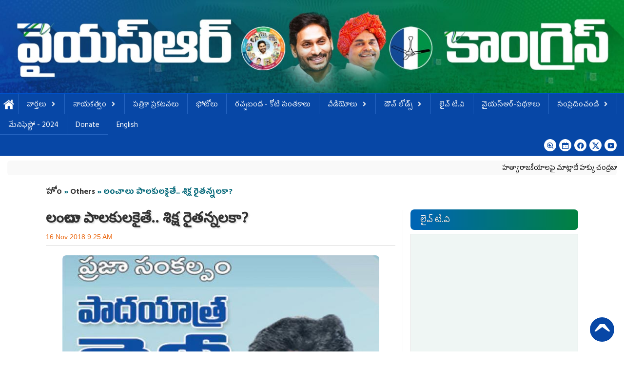

--- FILE ---
content_type: text/html; charset=utf-8
request_url: https://www.ysrcongress.com/others/ys-jagan-298th-day-padayatra-37896
body_size: 23735
content:
 <!DOCTYPE html PUBLIC "-//W3C//DTD XHTML+RDFa 1.0//EN"
  "http://www.w3.org/MarkUp/DTD/xhtml-rdfa-1.dtd">
<html xmlns="http://www.w3.org/1999/xhtml" xml:lang="en" version="XHTML+RDFa 1.0" dir="ltr"
  xmlns:og="http://ogp.me/ns#"
  xmlns:content="http://purl.org/rss/1.0/modules/content/"
  xmlns:dc="http://purl.org/dc/terms/"
  xmlns:foaf="http://xmlns.com/foaf/0.1/"
  xmlns:rdfs="http://www.w3.org/2000/01/rdf-schema#"
  xmlns:sioc="http://rdfs.org/sioc/ns#"
  xmlns:sioct="http://rdfs.org/sioc/types#"
  xmlns:skos="http://www.w3.org/2004/02/skos/core#"
  xmlns:xsd="http://www.w3.org/2001/XMLSchema#">

<head profile="http://www.w3.org/1999/xhtml/vocab">
  <!--[if IE]><![endif]-->
<link rel="dns-prefetch" href="//fonts.gstatic.com" />
<link rel="preconnect" href="//fonts.gstatic.com" crossorigin="" />
<link rel="dns-prefetch" href="//fonts.googleapis.com" />
<link rel="preconnect" href="//fonts.googleapis.com" />
<meta http-equiv="Content-Type" content="text/html; charset=utf-8" />
<link rel="shortcut icon" href="https://www.ysrcongress.com/sites/default/files/fan_icon.png" type="image/png" />
<link rel="amphtml" href="https://www.ysrcongress.com/amp/others/ys-jagan-298th-day-padayatra-37896?params=LzIwMTgvMTEvMTYvMzc4OTYuanNvbg==" />
<link rel="manifest" href="/manifest.json" />
<meta name="description" content="ప్రభుత్వమేమో టెట్లు మీద టెట్లు పెడుతోంది.. డీఎస్సీ మాత్రం నిర్వహించనే లేదు. తీరా ఇప్పుడు ఎన్నికలకు మూడు నెలల ముందు.. నిర్వహిస్తామంటున్న డీఎస్సీలో పోస్టులను మూడో వంతుకు కుదించివేసింది’ అంటూ ఆ విద్యార్థినులు తమ గోడు వెళ్లబోసుకున్నారు." />
<meta name="abstract" content="ప్రభుత్వమేమో టెట్లు మీద టెట్లు పెడుతోంది.. డీఎస్సీ మాత్రం నిర్వహించనే లేదు. తీరా ఇప్పుడు ఎన్నికలకు మూడు నెలల ముందు.. నిర్వహిస్తామంటున్న డీఎస్సీలో పోస్టులను మూడో వంతుకు కుదించివేసింది’ అంటూ ఆ విద్యార్థినులు తమ గోడు వెళ్లబోసుకున్నారు." />
<meta name="keywords" content="PrajaSankalpaYatra, YS Jagan Mohan Reddy, YS Jagan Diary, YSRCP" />
<meta name="news_keywords" content="," />
<meta name="generator" content="YSR Congress CMS" />
<link rel="canonical" href="https://www.ysrcongress.com/others/ys-jagan-298th-day-padayatra-37896" />
<meta property="og:site_name" content="YSR Congress Party" />
<meta property="og:type" content="article" />
<meta property="og:title" content="లంచాలు పాలకులకైతే.. శిక్ష రైతన్నలకా?" />
<meta property="og:url" content="https://www.ysrcongress.com/others/ys-jagan-298th-day-padayatra-37896" />
<meta property="og:description" content="ప్రభుత్వమేమో టెట్లు మీద టెట్లు పెడుతోంది.. డీఎస్సీ మాత్రం నిర్వహించనే లేదు. తీరా ఇప్పుడు ఎన్నికలకు మూడు నెలల ముందు.. నిర్వహిస్తామంటున్న డీఎస్సీలో పోస్టులను మూడో వంతుకు కుదించివేసింది’ అంటూ ఆ విద్యార్థినులు తమ గోడు వెళ్లబోసుకున్నారు." />
<meta property="og:updated_time" content="2018-11-16T09:25:59+05:30" />
<meta property="og:image" content="https://www.ysrcongress.com/sites/default/files/article_images/2018/11/16/vvvv.jpg" />
<meta name="twitter:url" content="https://www.ysrcongress.com/others/ys-jagan-298th-day-padayatra-37896" />
<meta name="twitter:title" content="లంచాలు పాలకులకైతే.. శిక్ష రైతన్నలకా?" />
<meta name="twitter:description" content="ప్రభుత్వమేమో టెట్లు మీద టెట్లు పెడుతోంది.. డీఎస్సీ మాత్రం నిర్వహించనే లేదు. తీరా ఇప్పుడు ఎన్నికలకు మూడు నెలల ముందు.. నిర్వహిస్తామంటున్న డీఎస్సీలో పోస్టులను మూడో వంతుకు కుదించివేసింది’ అంటూ ఆ" />
<meta name="twitter:image" content="https://www.ysrcongress.com/sites/default/files/article_images/2018/11/16/vvvv.jpg" />
<meta property="article:published_time" content="2018-11-16T09:25:59+05:30" />
<meta property="article:modified_time" content="2018-11-16T09:25:59+05:30" />
<script type="application/ld+json">{
    "@context": "http://schema.org",
    "@type": "NewsArticle",
    "headline": "\u0c32\u0c02\u0c1a\u0c3e\u0c32\u0c41 \u0c2a\u0c3e\u0c32\u0c15\u0c41\u0c32\u0c15\u0c48\u0c24\u0c47.. \u0c36\u0c3f\u0c15\u0c4d\u0c37 \u0c30\u0c48\u0c24\u0c28\u0c4d\u0c28\u0c32\u0c15\u0c3e?",
    "mainEntityOfPage": {
        "@type": "WebPage",
        "@id": "https://www.ysrcongress.com/others/ys-jagan-298th-day-padayatra-37896"
    },
    "image": "https://www.ysrcongress.com/sites/default/files/article_images/2018/11/16/vvvv.jpg",
    "datePublished": "2018-11-16",
    "dateModified": "2018-11-16",
    "description": "\u0c2a\u0c4d\u0c30\u0c2d\u0c41\u0c24\u0c4d\u0c35\u0c2e\u0c47\u0c2e\u0c4b \u0c1f\u0c46\u0c1f\u0c4d\u0c32\u0c41 \u0c2e\u0c40\u0c26 \u0c1f\u0c46\u0c1f\u0c4d\u0c32\u0c41 \u0c2a\u0c46\u0c21\u0c41\u0c24\u0c4b\u0c02\u0c26\u0c3f.. \u0c21\u0c40\u0c0e\u0c38\u0c4d\u0c38\u0c40 \u0c2e\u0c3e\u0c24\u0c4d\u0c30\u0c02 \u0c28\u0c3f\u0c30\u0c4d\u0c35\u0c39\u0c3f\u0c02\u0c1a\u0c28\u0c47 \u0c32\u0c47\u0c26\u0c41. \u0c24\u0c40\u0c30\u0c3e \u0c07\u0c2a\u0c4d\u0c2a\u0c41\u0c21\u0c41 \u0c0e\u0c28\u0c4d\u0c28\u0c3f\u0c15\u0c32\u0c15\u0c41 \u0c2e\u0c42\u0c21\u0c41 \u0c28\u0c46\u0c32\u0c32 \u0c2e\u0c41\u0c02\u0c26\u0c41.. \u0c28\u0c3f\u0c30\u0c4d\u0c35\u0c39\u0c3f\u0c38\u0c4d\u0c24\u0c3e\u0c2e\u0c02\u0c1f\u0c41\u0c28\u0c4d\u0c28 \u0c21\u0c40\u0c0e\u0c38\u0c4d\u0c38\u0c40\u0c32\u0c4b \u0c2a\u0c4b\u0c38\u0c4d\u0c1f\u0c41\u0c32\u0c28\u0c41 \u0c2e\u0c42\u0c21\u0c4b \u0c35\u0c02\u0c24\u0c41\u0c15\u0c41 \u0c15\u0c41\u0c26\u0c3f\u0c02\u0c1a\u0c3f\u0c35\u0c47\u0c38\u0c3f\u0c02\u0c26\u0c3f\u2019 \u0c05\u0c02\u0c1f\u0c42 \u0c06 \u0c35\u0c3f\u0c26\u0c4d\u0c2f\u0c3e\u0c30\u0c4d\u0c25\u0c3f\u0c28\u0c41\u0c32\u0c41 \u0c24\u0c2e \u0c17\u0c4b\u0c21\u0c41 \u0c35\u0c46\u0c33\u0c4d\u0c32\u0c2c\u0c4b\u0c38\u0c41\u0c15\u0c41\u0c28\u0c4d\u0c28\u0c3e\u0c30\u0c41.",
    "articleBody": "\u00a0<p><strong>15\u201311\u20132018, \u0c17\u0c41\u0c30\u0c41\u0c35\u0c3e\u0c30\u0c02\u00a0</strong><br/><strong>\u0c38\u0c42\u0c30\u0c02\u0c2a\u0c47\u0c1f \u0c15\u0c4d\u0c30\u0c3e\u0c38\u0c4d, \u0c35\u0c3f\u0c1c\u0c2f\u0c28\u0c17\u0c30\u0c02 \u0c1c\u0c3f\u0c32\u0c4d\u0c32\u0c3e</strong></p><p>\u0c05\u0c38\u0c32\u0c47 \u0c35\u0c46\u0c28\u0c41\u0c15\u0c2c\u0c21\u0c3f\u0c28 \u0c1c\u0c3f\u0c32\u0c4d\u0c32\u0c3e \u0c35\u0c3f\u0c1c\u0c2f\u0c28\u0c17\u0c30\u0c02. \u0c13 \u0c35\u0c48\u0c2a\u0c41 \u0c35\u0c30\u0c4d\u0c37\u0c3e\u0c32\u0c4d\u0c32\u0c47\u0c15, \u0c38\u0c3e\u0c17\u0c41\u0c28\u0c40\u0c30\u0c02\u0c26\u0c15, \u0c17\u0c3f\u0c1f\u0c4d\u0c1f\u0c41\u0c2c\u0c3e\u0c1f\u0c41 \u0c27\u0c30\u0c32\u0c4d\u0c32\u0c47\u0c15 \u0c05\u0c28\u0c4d\u0c28\u0c26\u0c3e\u0c24\u0c32\u0c41 \u0c05\u0c32\u0c4d\u0c32\u0c3e\u0c21\u0c3f\u0c2a\u0c4b\u0c24\u0c41\u0c02\u0c1f\u0c47.. \u0c2e\u0c30\u0c4b\u0c35\u0c48\u0c2a\u0c41 \u0c15\u0c32\u0c4d\u0c24\u0c40 \u0c35\u0c3f\u0c24\u0c4d\u0c24\u0c28\u0c3e\u0c32\u0c41 \u0c15\u0c3e\u0c1f\u0c47\u0c38\u0c4d\u0c24\u0c41\u0c28\u0c4d\u0c28\u0c3e\u0c2f\u0c3f.\u0c08 \u0c30\u0c4b\u0c1c\u0c41 \u0c38\u0c40\u0c24\u0c3e\u0c28\u0c17\u0c30\u0c02 \u0c2e\u0c02\u0c21\u0c32 \u0c30\u0c48\u0c24\u0c28\u0c4d\u0c28\u0c32\u0c41 \u0c15\u0c32\u0c3f\u0c36\u0c3e\u0c30\u0c41. \u0c2a\u0c4d\u0c30\u0c2d\u0c41\u0c24\u0c4d\u0c35\u0c02\u0c35\u0c3e\u0c30\u0c41 \u0c15\u0c32\u0c4d\u0c24\u0c40 \u0c35\u0c3f\u0c24\u0c4d\u0c24\u0c28\u0c3e\u0c32\u0c41 \u0c2a\u0c02\u0c2a\u0c3f\u0c23\u0c40 \u0c1a\u0c47\u0c2f\u0c21\u0c02\u0c24\u0c4b \u0c28\u0c1f\u0c4d\u0c1f\u0c47\u0c1f \u0c2e\u0c41\u0c28\u0c3f\u0c17\u0c3f\u0c2a\u0c4b\u0c2f\u0c3e\u0c2e\u0c28\u0c3f \u0c35\u0c3e\u0c2a\u0c4b\u0c2f\u0c3e\u0c30\u0c41. \u2018\u0c2a\u0c02\u0c1f \u0c2a\u0c42\u0c30\u0c4d\u0c24\u0c3f\u0c17\u0c3e \u0c28\u0c37\u0c4d\u0c1f\u0c2a\u0c4b\u0c2f\u0c3f \u0c05\u0c2a\u0c4d\u0c2a\u0c41\u0c32 \u0c2a\u0c3e\u0c32\u0c48\u0c2a\u0c4b\u0c2f\u0c3e\u0c02.. \u0c35\u0c3f\u0c24\u0c4d\u0c24\u0c28\u0c3e\u0c32\u0c41 \u0c15\u0c32\u0c4d\u0c24\u0c40 \u0c05\u0c28\u0c3f \u0c28\u0c3f\u0c30\u0c4d\u0c27\u0c3e\u0c30\u0c23 \u0c05\u0c2f\u0c3f\u0c28\u0c2a\u0c4d\u0c2a\u0c1f\u0c3f\u0c15\u0c40 \u0c2a\u0c4d\u0c30\u0c2d\u0c41\u0c24\u0c4d\u0c35\u0c02 \u0c28\u0c41\u0c02\u0c1a\u0c3f \u0c0e\u0c32\u0c3e\u0c02\u0c1f\u0c3f \u0c2a\u0c30\u0c3f\u0c39\u0c3e\u0c30\u0c02 \u0c05\u0c02\u0c26\u0c32\u0c47\u0c26\u0c41\u2019 \u0c05\u0c02\u0c1f\u0c42 \u0c06\u0c35\u0c47\u0c26\u0c28 \u0c35\u0c4d\u0c2f\u0c15\u0c4d\u0c24\u0c02 \u0c1a\u0c47\u0c36\u0c3e\u0c30\u0c41.</p><p>\u0c1a\u0c3e\u0c32\u0c3e \u0c26\u0c3e\u0c30\u0c41\u0c23\u0c2e\u0c28\u0c3f\u0c2a\u0c3f\u0c02\u0c1a\u0c3f\u0c02\u0c26\u0c3f.. \u0c17\u0c4b\u0c30\u0c41\u0c1a\u0c41\u0c1f\u0c4d\u0c1f\u0c41\u0c2a\u0c48 \u0c30\u0c4b\u0c15\u0c32\u0c3f\u0c2a\u0c4b\u0c1f\u0c41 \u0c2c\u0c3e\u0c27\u0c35\u0c3e\u0c30\u0c3f\u0c26\u0c3f. \u0c05\u0c28\u0c4d\u0c28\u0c26\u0c3e\u0c24\u0c32\u0c28\u0c41 \u0c05\u0c28\u0c4d\u0c28\u0c3f \u0c35\u0c3f\u0c27\u0c3e\u0c32\u0c3e \u0c06\u0c26\u0c41\u0c15\u0c4b\u0c35\u0c3e\u0c32\u0c4d\u0c38\u0c3f\u0c28 \u0c2a\u0c4d\u0c30\u0c2d\u0c41\u0c24\u0c4d\u0c35\u0c2e\u0c47.. \u0c15\u0c02\u0c1a\u0c47 \u0c1a\u0c47\u0c28\u0c41 \u0c2e\u0c47\u0c38\u0c3f\u0c28\u0c1f\u0c4d\u0c32\u0c41 \u0c15\u0c32\u0c4d\u0c24\u0c40 \u0c35\u0c3f\u0c24\u0c4d\u0c24\u0c28\u0c3e\u0c32\u0c41 \u0c38\u0c30\u0c2b\u0c30\u0c3e \u0c1a\u0c47\u0c38\u0c3f \u0c30\u0c48\u0c24\u0c28\u0c4d\u0c28\u0c32 \u0c28\u0c21\u0c4d\u0c21\u0c3f \u0c35\u0c3f\u0c30\u0c41\u0c38\u0c4d\u0c24\u0c41\u0c02\u0c1f\u0c47.. \u0c06 \u0c17\u0c4b\u0c21\u0c41 \u0c0e\u0c35\u0c30\u0c3f\u0c15\u0c3f \u0c1a\u0c46\u0c2a\u0c4d\u0c2a\u0c41\u0c15\u0c4b\u0c35\u0c3e\u0c32\u0c3f? \u0c06 \u0c30\u0c48\u0c24\u0c28\u0c4d\u0c28\u0c32\u0c41 \u0c15\u0c32\u0c4d\u0c24\u0c40 \u0c35\u0c3f\u0c24\u0c4d\u0c24\u0c28\u0c3e\u0c32 \u0c15\u0c3e\u0c30\u0c23\u0c02\u0c17\u0c3e \u0c2a\u0c02\u0c1f \u0c28\u0c37\u0c4d\u0c1f\u0c2a\u0c4b\u0c2f\u0c3f, \u0c05\u0c2a\u0c4d\u0c2a\u0c41\u0c32\u0c2a\u0c3e\u0c32\u0c35\u0c4d\u0c35\u0c21\u0c3e\u0c28\u0c3f\u0c15\u0c3f \u0c08 \u0c2a\u0c4d\u0c30\u0c2d\u0c41\u0c24\u0c4d\u0c35\u0c2e\u0c47 \u0c15\u0c3e\u0c30\u0c23\u0c02 \u0c15\u0c3e\u0c26\u0c3e? \u0c30\u0c48\u0c24\u0c28\u0c4d\u0c28\u0c32\u0c28\u0c41 \u0c06\u0c26\u0c41\u0c15\u0c41\u0c28\u0c47 \u0c2c\u0c3e\u0c27\u0c4d\u0c2f\u0c24 \u0c08 \u0c2a\u0c3e\u0c32\u0c15\u0c41\u0c32\u0c15\u0c41 \u0c32\u0c47\u0c26\u0c3e? \u0c08 \u0c2a\u0c3e\u0c32\u0c15 \u0c2a\u0c46\u0c26\u0c4d\u0c26\u0c32\u0c15\u0c41.. \u0c24\u0c2e \u0c2c\u0c3f\u0c28\u0c3e\u0c2e\u0c40 \u0c35\u0c3f\u0c24\u0c4d\u0c24\u0c28 \u0c38\u0c02\u0c38\u0c4d\u0c25\u0c32\u0c2a\u0c48 \u0c09\u0c28\u0c4d\u0c28 \u0c2a\u0c4d\u0c30\u0c47\u0c2e.. \u0c32\u0c15\u0c4d\u0c37\u0c32\u0c3e\u0c26\u0c3f \u0c2a\u0c47\u0c26 \u0c30\u0c48\u0c24\u0c41\u0c32\u0c2a\u0c48 \u0c32\u0c47\u0c15\u0c2a\u0c4b\u0c35\u0c21\u0c02 \u0c2c\u0c3e\u0c27\u0c3e\u0c15\u0c30\u0c02. \u0c32\u0c02\u0c1a\u0c3e\u0c32\u0c41 \u0c2a\u0c3e\u0c32\u0c15\u0c41\u0c32\u0c15\u0c48\u0c24\u0c47.. \u0c36\u0c3f\u0c15\u0c4d\u0c37 \u0c30\u0c48\u0c24\u0c28\u0c4d\u0c28\u0c32\u0c15\u0c3e?\u00a0\u00a0</p><p>\u00a0\u0c1a\u0c02\u0c26\u0c4d\u0c30\u0c2c\u0c3e\u0c2c\u0c41 \u0c0e\u0c2a\u0c4d\u0c2a\u0c41\u0c21\u0c41 \u0c05\u0c27\u0c3f\u0c15\u0c3e\u0c30\u0c02\u0c32\u0c4b \u0c09\u0c28\u0c4d\u0c28\u0c3e \u0c1a\u0c46\u0c30\u0c15\u0c41 \u0c30\u0c48\u0c24\u0c41\u0c32\u0c15\u0c41 \u0c15\u0c37\u0c4d\u0c1f\u0c3e\u0c32\u0c41 \u0c24\u0c2a\u0c4d\u0c2a\u0c21\u0c02 \u0c32\u0c47\u0c26\u0c41. \u0c08 \u0c30\u0c4b\u0c1c\u0c41 \u0c15\u0c32\u0c3f\u0c38\u0c3f\u0c28 \u0c38\u0c40\u0c24\u0c3e\u0c28\u0c17\u0c30\u0c02 \u0c1a\u0c46\u0c30\u0c15\u0c41 \u0c30\u0c48\u0c24\u0c41\u0c32\u0c41 \u0c07\u0c26\u0c47 \u0c35\u0c3f\u0c37\u0c2f\u0c02 \u0c1a\u0c46\u0c2a\u0c4d\u0c2a\u0c3e\u0c30\u0c41. \u0c2e\u0c42\u0c21\u0c47\u0c33\u0c4d\u0c32\u0c41\u0c17\u0c3e \u0c07\u0c15\u0c4d\u0c15\u0c21\u0c3f \u0c1a\u0c15\u0c4d\u0c15\u0c46\u0c30 \u0c2b\u0c4d\u0c2f\u0c3e\u0c15\u0c4d\u0c1f\u0c30\u0c40 \u0c1a\u0c46\u0c30\u0c15\u0c41 \u0c30\u0c48\u0c24\u0c41\u0c32\u0c15\u0c41 \u0c21\u0c2c\u0c4d\u0c2c\u0c41\u0c32\u0c41 \u0c38\u0c30\u0c3f\u0c17\u0c3e \u0c1a\u0c46\u0c32\u0c4d\u0c32\u0c3f\u0c02\u0c1a\u0c15 \u0c07\u0c2c\u0c4d\u0c2c\u0c02\u0c26\u0c41\u0c32\u0c15\u0c41 \u0c17\u0c41\u0c30\u0c3f\u0c1a\u0c47\u0c38\u0c4d\u0c24\u0c4b\u0c02\u0c26\u0c28\u0c4d\u0c28\u0c3e\u0c30\u0c41. \u0c17\u0c24\u0c47\u0c21\u0c3e\u0c26\u0c3f \u0c2c\u0c15\u0c3e\u0c2f\u0c3f\u0c32\u0c47 \u0c30\u0c42.13 \u0c15\u0c4b\u0c1f\u0c4d\u0c32\u0c41 \u0c09\u0c28\u0c4d\u0c28\u0c3e\u0c2f\u0c28\u0c3f \u0c24\u0c46\u0c32\u0c3f\u0c2a\u0c3e\u0c30\u0c41. \u0c30\u0c48\u0c24\u0c41\u0c32\u0c28\u0c41 \u0c06\u0c26\u0c41\u0c15\u0c41\u0c28\u0c47\u0c02\u0c26\u0c41\u0c15\u0c41 \u0c2a\u0c4d\u0c30\u0c2d\u0c41\u0c24\u0c4d\u0c35\u0c2a\u0c30\u0c02\u0c17\u0c3e \u0c0e\u0c32\u0c3e\u0c02\u0c1f\u0c3f \u0c1a\u0c30\u0c4d\u0c2f\u0c32\u0c41 \u0c24\u0c40\u0c38\u0c41\u0c15\u0c4b\u0c32\u0c47\u0c26\u0c28\u0c3f \u0c06\u0c35\u0c47\u0c26\u0c28 \u0c35\u0c4d\u0c2f\u0c15\u0c4d\u0c24\u0c02 \u0c1a\u0c47\u0c36\u0c3e\u0c30\u0c41. \u0c2a\u0c4d\u0c30\u0c1c\u0c3e \u0c38\u0c2e\u0c38\u0c4d\u0c2f\u0c32\u0c41 \u0c24\u0c40\u0c30\u0c4d\u0c1a\u0c21\u0c3e\u0c28\u0c3f\u0c15\u0c47 \u0c2a\u0c3e\u0c30\u0c4d\u0c1f\u0c40 \u0c2b\u0c3f\u0c30\u0c3e\u0c2f\u0c3f\u0c38\u0c4d\u0c24\u0c41\u0c28\u0c4d\u0c28\u0c3e\u0c28\u0c28\u0c3f \u0c38\u0c3e\u0c15\u0c41\u0c32\u0c41 \u0c1a\u0c46\u0c2a\u0c4d\u0c2a\u0c3f, \u0c2e\u0c02\u0c24\u0c4d\u0c30\u0c3f \u0c2a\u0c26\u0c35\u0c41\u0c32\u0c41 \u0c2a\u0c4a\u0c02\u0c26\u0c3e\u0c15 \u0c2e\u0c3e\u0c1f\u0c2e\u0c3e\u0c30\u0c4d\u0c1a\u0c3f\u0c28 \u0c05\u0c2e\u0c3e\u0c24\u0c4d\u0c2f\u0c41\u0c32 \u0c35\u0c3e\u0c30\u0c41.. \u0c08 \u0c30\u0c48\u0c24\u0c28\u0c4d\u0c28\u0c32\u0c15\u0c41 \u0c0f\u0c02 \u0c38\u0c2e\u0c3e\u0c27\u0c3e\u0c28\u0c02 \u0c1a\u0c46\u0c2c\u0c41\u0c24\u0c3e\u0c30\u0c41? \u0c2e\u0c40 \u0c15\u0c4b\u0c38\u0c2e\u0c47 \u0c17\u0c4b\u0c21 \u0c26\u0c42\u0c15\u0c41\u0c24\u0c41\u0c28\u0c4d\u0c28\u0c3e\u0c28\u0c28\u0c3f \u0c1a\u0c46\u0c2a\u0c4d\u0c2a\u0c3f.. \u0c26\u0c42\u0c15\u0c47\u0c36\u0c3e\u0c15 \u0c26\u0c3e\u0c15\u0c4d\u0c15\u0c41\u0c28\u0c4d\u0c28\u0c1f\u0c4d\u0c32\u0c41\u0c02\u0c26\u0c3f \u0c06\u0c2f\u0c28 \u0c35\u0c4d\u0c2f\u0c35\u0c39\u0c3e\u0c30 \u0c36\u0c48\u0c32\u0c3f. \u00a0</p><p>\u0c08 \u0c30\u0c4b\u0c1c\u0c41 \u0c2a\u0c3e\u0c26\u0c2f\u0c3e\u0c24\u0c4d\u0c30 \u0c2e\u0c41\u0c17\u0c3f\u0c38\u0c47 \u0c38\u0c2e\u0c2f\u0c02\u0c32\u0c4b \u0c1c\u0c28\u0c39\u0c3f\u0c24 \u0c21\u0c40\u0c0e\u0c21\u0c4d\u200c \u0c15\u0c3e\u0c32\u0c47\u0c1c\u0c40 \u0c35\u0c3f\u0c26\u0c4d\u0c2f\u0c3e\u0c30\u0c4d\u0c25\u0c3f\u0c28\u0c41\u0c32\u0c41 \u0c15\u0c32\u0c3f\u0c36\u0c3e\u0c30\u0c41. \u0c35\u0c3e\u0c30\u0c3f \u0c07\u0c2c\u0c4d\u0c2c\u0c02\u0c26\u0c41\u0c32\u0c41 \u0c05\u0c28\u0c4d\u0c28\u0c40 \u0c07\u0c28\u0c4d\u0c28\u0c40 \u0c15\u0c3e\u0c35\u0c41. \u0c15\u0c4b\u0c30\u0c4d\u0c38\u0c41 \u0c2a\u0c42\u0c30\u0c4d\u0c24\u0c35\u0c41\u0c24\u0c41\u0c28\u0c4d\u0c28\u0c3e \u0c2a\u0c30\u0c40\u0c15\u0c4d\u0c37\u0c32\u0c41 \u0c28\u0c3f\u0c30\u0c4d\u0c35\u0c39\u0c3f\u0c02\u0c1a\u0c21\u0c02 \u0c32\u0c47\u0c26\u0c1f. \u0c38\u0c4d\u0c15\u0c3e\u0c32\u0c30\u0c4d\u200c\u0c37\u0c3f\u0c2a\u0c4d\u200c\u0c32\u0c41 \u0c05\u0c38\u0c32\u0c47 \u0c30\u0c3e\u0c35\u0c21\u0c02 \u0c32\u0c47\u0c26\u0c41. \u0c35\u0c38\u0c4d\u0c24\u0c41\u0c28\u0c4d\u0c28 \u0c05\u0c30\u0c15\u0c4a\u0c30 \u0c2b\u0c40\u0c1c\u0c41\u0c30\u0c40\u0c2f\u0c3f\u0c02\u0c2c\u0c30\u0c4d\u0c38\u0c4d\u200c\u0c2e\u0c46\u0c02\u0c1f\u0c4d\u200c \u0c15\u0c42\u0c21\u0c3e \u0c38\u0c02\u0c35\u0c24\u0c4d\u0c38\u0c30\u0c3e\u0c32 \u0c24\u0c30\u0c2c\u0c21\u0c3f \u0c30\u0c3e\u0c15\u0c2a\u0c4b\u0c35\u0c21\u0c02\u0c24\u0c4b \u0c1a\u0c26\u0c41\u0c35\u0c41 \u0c2a\u0c42\u0c30\u0c4d\u0c24\u0c2f\u0c3f\u0c28\u0c3e \u0c38\u0c30\u0c4d\u0c1f\u0c3f\u0c2b\u0c3f\u0c15\u0c46\u0c1f\u0c4d\u0c32\u0c41 \u0c1a\u0c47\u0c24\u0c3f\u0c15\u0c02\u0c26\u0c21\u0c02 \u0c32\u0c47\u0c26\u0c41. \u0c24\u0c40\u0c30\u0c3e \u0c05\u0c28\u0c4d\u0c28\u0c3f \u0c15\u0c37\u0c4d\u0c1f\u0c3e\u0c32\u0c42\u0c2a\u0c21\u0c3f \u0c17\u0c1f\u0c4d\u0c1f\u0c46\u0c15\u0c4d\u0c15\u0c3f\u0c24\u0c47.. \u0c09\u0c26\u0c4d\u0c2f\u0c4b\u0c17\u0c3e\u0c35\u0c15\u0c3e\u0c36\u0c3e\u0c32\u0c41 \u0c09\u0c02\u0c21\u0c1f\u0c02 \u0c32\u0c47\u0c26\u0c41. \u2018\u0c2a\u0c4d\u0c30\u0c2d\u0c41\u0c24\u0c4d\u0c35\u0c2e\u0c47\u0c2e\u0c4b \u0c1f\u0c46\u0c1f\u0c4d\u0c32\u0c41 \u0c2e\u0c40\u0c26 \u0c1f\u0c46\u0c1f\u0c4d\u0c32\u0c41 \u0c2a\u0c46\u0c21\u0c41\u0c24\u0c4b\u0c02\u0c26\u0c3f.. \u0c21\u0c40\u0c0e\u0c38\u0c4d\u0c38\u0c40 \u0c2e\u0c3e\u0c24\u0c4d\u0c30\u0c02 \u0c28\u0c3f\u0c30\u0c4d\u0c35\u0c39\u0c3f\u0c02\u0c1a\u0c28\u0c47 \u0c32\u0c47\u0c26\u0c41. \u0c24\u0c40\u0c30\u0c3e \u0c07\u0c2a\u0c4d\u0c2a\u0c41\u0c21\u0c41 \u0c0e\u0c28\u0c4d\u0c28\u0c3f\u0c15\u0c32\u0c15\u0c41 \u0c2e\u0c42\u0c21\u0c41 \u0c28\u0c46\u0c32\u0c32 \u0c2e\u0c41\u0c02\u0c26\u0c41.. \u0c28\u0c3f\u0c30\u0c4d\u0c35\u0c39\u0c3f\u0c38\u0c4d\u0c24\u0c3e\u0c2e\u0c02\u0c1f\u0c41\u0c28\u0c4d\u0c28 \u0c21\u0c40\u0c0e\u0c38\u0c4d\u0c38\u0c40\u0c32\u0c4b \u0c2a\u0c4b\u0c38\u0c4d\u0c1f\u0c41\u0c32\u0c28\u0c41 \u0c2e\u0c42\u0c21\u0c4b \u0c35\u0c02\u0c24\u0c41\u0c15\u0c41 \u0c15\u0c41\u0c26\u0c3f\u0c02\u0c1a\u0c3f\u0c35\u0c47\u0c38\u0c3f\u0c02\u0c26\u0c3f\u2019 \u0c05\u0c02\u0c1f\u0c42 \u0c06 \u0c35\u0c3f\u0c26\u0c4d\u0c2f\u0c3e\u0c30\u0c4d\u0c25\u0c3f\u0c28\u0c41\u0c32\u0c41 \u0c24\u0c2e \u0c17\u0c4b\u0c21\u0c41 \u0c35\u0c46\u0c33\u0c4d\u0c32\u0c2c\u0c4b\u0c38\u0c41\u0c15\u0c41\u0c28\u0c4d\u0c28\u0c3e\u0c30\u0c41. \u0c09\u0c26\u0c4d\u0c2f\u0c4b\u0c17\u0c02\u0c32\u0c47\u0c15.. \u0c09\u0c2a\u0c3e\u0c27\u0c40 \u0c26\u0c4a\u0c30\u0c15\u0c4d\u0c15\u0c2a\u0c4b\u0c24\u0c47.. \u0c2f\u0c41\u0c35\u0c24 \u0c2d\u0c35\u0c3f\u0c24 \u0c0f\u0c02 \u0c15\u0c3e\u0c35\u0c3e\u0c32\u0c3f?\u00a0</p><p>\u0c2e\u0c41\u0c16\u0c4d\u0c2f\u0c2e\u0c02\u0c24\u0c4d\u0c30\u0c3f\u0c17\u0c3e\u0c30\u0c3f\u0c15\u0c3f \u0c28\u0c3e\u0c26\u0c4b \u0c2a\u0c4d\u0c30\u0c36\u0c4d\u0c28..\u00a0\u0c35\u0c4d\u0c2f\u0c35\u0c38\u0c3e\u0c2f\u0c3e\u0c28\u0c3f\u0c15\u0c3f \u0c15\u0c3e\u0c35\u0c3e\u0c32\u0c4d\u0c38\u0c3f\u0c28 \u0c28\u0c3e\u0c23\u0c4d\u0c2f\u0c2e\u0c48\u0c28 \u0c35\u0c3f\u0c24\u0c4d\u0c24\u0c28\u0c3e\u0c32\u0c41, \u0c0e\u0c30\u0c41\u0c35\u0c41\u0c32\u0c41 \u0c05\u0c02\u0c26\u0c3f\u0c38\u0c4d\u0c24\u0c3e\u0c2e\u0c28\u0c3f, \u0c2a\u0c4d\u0c30\u0c24\u0c4d\u0c2f\u0c47\u0c15 \u0c35\u0c3f\u0c24\u0c4d\u0c24\u0c28 \u0c1a\u0c1f\u0c4d\u0c1f\u0c3e\u0c28\u0c4d\u0c28\u0c3f \u0c24\u0c46\u0c38\u0c4d\u0c24\u0c3e\u0c2e\u0c28\u0c3f \u0c2e\u0c40 \u0c2e\u0c47\u0c28\u0c3f\u0c2b\u0c46\u0c38\u0c4d\u0c1f\u0c4b\u0c32\u0c4b \u0c17\u0c4a\u0c2a\u0c4d\u0c2a\u0c17\u0c3e \u0c2a\u0c47\u0c30\u0c4d\u0c15\u0c4a\u0c28\u0c4d\u0c28\u0c3e\u0c30\u0c41. \u0c15\u0c32\u0c4d\u0c24\u0c40 \u0c35\u0c3f\u0c24\u0c4d\u0c24\u0c28\u0c3e\u0c32\u0c41, \u0c0e\u0c30\u0c41\u0c35\u0c41\u0c32\u0c28\u0c41 \u0c05\u0c30\u0c3f\u0c15\u0c21\u0c24\u0c3e\u0c2e\u0c28\u0c3f, \u0c38\u0c30\u0c2b\u0c30\u0c3e \u0c1a\u0c47\u0c38\u0c3f\u0c28 \u0c35\u0c3e\u0c30\u0c3f\u0c28\u0c3f \u0c15\u0c20\u0c3f\u0c28\u0c02\u0c17\u0c3e \u0c36\u0c3f\u0c15\u0c4d\u0c37\u0c3f\u0c38\u0c4d\u0c24\u0c3e\u0c2e\u0c02\u0c1f\u0c42 \u0c39\u0c3e\u0c2e\u0c40\u0c32\u0c3f\u0c1a\u0c4d\u0c1a\u0c3e\u0c30\u0c41.. \u0c2e\u0c30\u0c3f \u0c2e\u0c40 \u0c2a\u0c4d\u0c30\u0c2d\u0c41\u0c24\u0c4d\u0c35\u0c2e\u0c47 \u0c28\u0c15\u0c3f\u0c32\u0c40 \u0c35\u0c3f\u0c24\u0c4d\u0c24\u0c28\u0c3e\u0c32\u0c28\u0c41 \u0c38\u0c30\u0c2b\u0c30\u0c3e \u0c1a\u0c47\u0c38\u0c3f\u0c28\u0c1f\u0c4d\u0c32\u0c41 \u0c28\u0c3f\u0c30\u0c4d\u0c27\u0c3e\u0c30\u0c23 \u0c05\u0c2f\u0c3f\u0c02\u0c26\u0c3f. \u0c0e\u0c35\u0c30\u0c3f\u0c28\u0c3f \u0c36\u0c3f\u0c15\u0c4d\u0c37\u0c3f\u0c38\u0c4d\u0c24\u0c3e\u0c30\u0c41? \u0c2e\u0c40 \u0c35\u0c32\u0c4d\u0c32 \u0c28\u0c37\u0c4d\u0c1f\u0c2a\u0c4b\u0c2f\u0c3f\u0c28 \u0c30\u0c48\u0c24\u0c28\u0c4d\u0c28\u0c32\u0c15\u0c41 \u0c15\u0c28\u0c40\u0c38\u0c02 \u0c2a\u0c30\u0c3f\u0c39\u0c3e\u0c30\u0c2e\u0c48\u0c28\u0c3e \u0c07\u0c35\u0c4d\u0c35\u0c15\u0c2a\u0c4b\u0c35\u0c21\u0c02 \u0c27\u0c30\u0c4d\u0c2e\u0c2e\u0c47\u0c28\u0c3e? \u00a0<br/>\u00a0<br/></p><br/>",
    "publisher": {
        "@type": "Organization",
        "name": "YSR Congress Party",
        "logo": {
            "@type": "ImageObject",
            "url": "https://www.ysrcongress.com/sites/all/themes/ysrcp/images/logo/m-logo.png",
            "width": 117,
            "height": 22
        }
    }
}</script>
  <title>లంచాలు పాలకులకైతే.. శిక్ష రైతన్నలకా? | YSR Congress Party</title>
  <!-- META FOR IOS & HANDHELD -->
  <meta name="viewport" content="width=device-width, initial-scale=1.0, maximum-scale=1.0, user-scalable=no"/>
  <meta name="HandheldFriendly" content="true" />
  <meta name="apple-touch-fullscreen" content="YES" />
  <!-- //META FOR IOS & HANDHELD -->  
  <link type="text/css" rel="stylesheet" href="/sites/default/files/advagg_css/css__SjEkFHjfWWKu44B_BCVOjTu68bAoNZmfLDkDK1Od-RU__bW3txRpwT5__aiGoDcZwvbKOitbG9fyXPKtQxB82CUk__nywzT-hmUk0kFc9Joc5MTDjRejoWQvLefYuu2N5qNk4.css" media="all" />
  <script type="text/javascript" src="/sites/default/files/advagg_js/js__ihdwYz7z62m5viS1EMhNOpB9bfVJ_3N7-eC3gKeS-sI__ATnX8WF8ltra-g2RmFaF163qjG6u_xdvxVSENyHJmQk__nywzT-hmUk0kFc9Joc5MTDjRejoWQvLefYuu2N5qNk4.js"></script>
<script type="text/javascript">
<!--//--><![CDATA[//><!--
jQuery.extend(Drupal.settings,{"basePath":"\/","pathPrefix":"","setHasJsCookie":0,"ajaxPageState":{"theme":"ysrcp","theme_token":"r2jUH6HPc10gs3rwcpi3WlGjG96pzNEy9rpybJB7zDw","css":{"modules\/system\/system.base.css":1,"modules\/system\/system.messages.css":1,"modules\/system\/system.theme.css":1,"sites\/all\/modules\/date\/date_api\/date.css":1,"sites\/all\/modules\/date\/date_popup\/themes\/datepicker.1.7.css":1,"modules\/field\/theme\/field.css":1,"modules\/node\/node.css":1,"modules\/poll\/poll.css":1,"modules\/user\/user.css":1,"sites\/all\/modules\/views\/css\/views.css":1,"sites\/all\/modules\/ckeditor\/css\/ckeditor.css":1,"sites\/all\/modules\/ctools\/css\/ctools.css":1,"sites\/all\/themes\/ysrcp\/bootstrap\/css\/bootstrap.css":1,"sites\/all\/themes\/ysrcp\/bootstrap\/css\/bootstrap-theme.css":1,"sites\/all\/themes\/ysrcp\/css\/base.css":1,"sites\/all\/themes\/ysrcp\/css\/layout.css":1,"sites\/all\/themes\/ysrcp\/css\/block.css":1,"sites\/all\/themes\/ysrcp\/css\/menu.css":1,"sites\/all\/themes\/ysrcp\/css\/webslidemenu.css":1,"sites\/all\/themes\/ysrcp\/css\/fade-down.css":1,"sites\/all\/themes\/ysrcp\/css\/screen.css":1,"sites\/all\/themes\/ysrcp\/css\/screens\/theme-responsive.css":1,"sites\/all\/themes\/ysrcp\/css\/colors\/red\/style.css":1},"js":{"sites\/all\/libraries\/unveil\/jquery.unveil.min.js":1,"sites\/all\/modules\/unveil\/js\/unveil.behavior.js":1,"sites\/all\/themes\/ysrcp\/js\/webslidemenu.js":1,"sites\/all\/themes\/ysrcp\/js\/jquery.cookie.js":1,"sites\/all\/themes\/ysrcp\/js\/jquery.smooth-scroll.js":1,"sites\/all\/themes\/ysrcp\/js\/fontfaceobserver.js":1,"sites\/all\/modules\/jquery_update\/replace\/jquery\/1.10\/jquery.min.js":1,"misc\/jquery-extend-3.4.0.js":1,"misc\/jquery-html-prefilter-3.5.0-backport.js":1,"misc\/jquery.once.js":1,"misc\/drupal.js":1}},"Unveil":{"unveil_distance":"100"},"better_exposed_filters":{"views":{"recent_updated":{"displays":{"block_2":{"filters":[]},"block_3":{"filters":[]},"block_1":{"filters":[]}}},"related_stories":{"displays":{"block":{"filters":[]}}},"most_viewed":{"displays":{"block":{"filters":[]}}}}}});
//--><!]]>
</script>
</head>
<body class="html not-front not-logged-in one-sidebar sidebar-second page-node page-node- page-node-37896 node-type-article skin-red" >
  <div id="skip-link">
    <a href="#main-content" class="element-invisible element-focusable">Skip to main content</a>
  </div>
    
<div id="page" class="page-default " > <a name="Top" id="Top"></a>
    
   
  <header id="header-wrapper" class="wrapper">
    <div class="container">
    <div class="row">
              <a href="/" title="Home" id="logo">
          <img src="https://www.ysrcongress.com/sites/default/files/ysrcongress.jpg" alt="Home" srcset="/sites/all/themes/ysrcp/images/m-ysrcp-banner.png 600w, https://www.ysrcongress.com/sites/default/files/ysrcongress.jpg 1024w" sizes="(max-width:600px) 600px"  />
        </a>
                  
        
      
       
    </div>
    </div>
  </header>
  
      <nav id="sports-menu-wrapper" class="wrapper"> 
      <div class="container">
      <div class="row">
        <a title="Navigation Icon" href="javascript:void(0);" class="responsive-sport-menu-button">
          <span class="icon-bar"></span>
          <span class="icon-bar"></span>
          <span class="icon-bar"></span>
        </a>           
          <div class="region region-sports-menu">
    <div id="block-block-91" class="block block-block col-lg-12 col-md-12 col-sm-12 col-xs-12 ">
  <div class="block-inner">
            
    <div class="content">
      <style>
       @import url('https://fonts.googleapis.com/css2?family=Anek+Telugu&family=Noto+Sans+Telugu&display=swap');
       @import url('https://fonts.googleapis.com/css2?family=Hind+Guntur:wght@300;400;500;600;700&display=swap');
</style> 



<nav class="wsmenu clearfix">
	<label for="wsmainlinks"  id="menu-button" class="wsdownopener"><i class="fa fa-bars"></i> Menu</label>
	<input type="checkbox" id="wsmainlinks" class="wsdexpander" />
	
	<ul class="wsmenu-list floatleft">
		<li aria-haspopup="true"><a href="/" class=menu_home>హోమ్</a></li><li aria-haspopup="true"><label for="wsmainlinks-1" class="wsdownopener-sub"></label><a href="/news-all" class=>వార్తలు<span class="icon fa-angle-down"></span></a><input type="checkbox" id="wsmainlinks-1" class="wsdexpander" /><ul class="sub-menu"><li aria-haspopup="true"><a href="/news-all">తాజా వార్తలు</a></li><li aria-haspopup="true"><a href="/navarathnalu">నవరత్నాలు</a></li><li aria-haspopup="true"><a href="/special-stories">ప్రత్యేక కథనాలు</a></li><li aria-haspopup="true"><a href="/donka-tirugudu">డొంక తిరుగుడు</a></li></ul></li><li aria-haspopup="true"><label for="wsmainlinks-2" class="wsdownopener-sub"></label><a href="/party-members" class=>నాయకత్వం<span class="icon fa-angle-down"></span></a><input type="checkbox" id="wsmainlinks-2" class="wsdexpander" /><ul class="sub-menu"><li aria-haspopup="true"><a href="/leaders">నాయకులు</a></li><li aria-haspopup="true"><a href="/state-general-secretaries-2024">ప్రధాన కార్యదర్శులు</a></li><li aria-haspopup="true"><a href="/2024-mla">ఎమ్మెల్యేలు</a></li><li aria-haspopup="true"><a href="/mlc-2024">ఎమ్మెల్సీలు</a></li><li aria-haspopup="true"><a href="/loksabha-2024">లోక్ సభ ఎంపీలు</a></li><li aria-haspopup="true"><a href="/rajyasabha-2024">రాజ్యసభ ఎంపీలు</a></li><li aria-haspopup="true"><a href="/regional-co-ordinators-2024">రీజినల్ కో ఆర్డినేటర్లు</a></li><li aria-haspopup="true"><a href="/district-party-presidents">జిల్లా అధ్యక్షులు</a></li><li aria-haspopup="true"><a href="/political-advisory-committee">పొలిటికల్ ఆడ్వైజరీ కమిటీ</a></li><li aria-haspopup="true"><a href="/cecmembers">సీఈసీ స‌భ్యులు</a></li><li aria-haspopup="true"><a href="/secmembers">ఎస్ఈసీ స‌భ్యులు</a></li></ul></li><li aria-haspopup="true"><a href="/media-release" class=>పత్రికా ప్రకటనలు</a></li><li aria-haspopup="true"><a href="/photos" class=>ఫోటోలు</a></li><li aria-haspopup="true"><a href="/gallery/rachabanda-koti-santakalu" class=>ర‌చ్చ‌బండ‌ - కోటి సంత‌కాలు</a></li><li aria-haspopup="true"><label for="wsmainlinks-3" class="wsdownopener-sub"></label><a href="/videos" class=>వీడియోలు<span class="icon fa-angle-down"></span></a><input type="checkbox" id="wsmainlinks-3" class="wsdexpander" /><ul class="sub-menu"><li aria-haspopup="true"><a href="/video/navarathnalu">నవరత్నాలు</a></li></ul></li><li aria-haspopup="true"><label for="wsmainlinks-4" class="wsdownopener-sub"></label><a href="/downloads" class=>డౌన్ లోడ్స్<span class="icon fa-angle-down"></span></a><input type="checkbox" id="wsmainlinks-4" class="wsdexpander" /><ul class="sub-menu"><li aria-haspopup="true"><a href="/campaign-songs">ప్రచార గీతాలు</a></li><li aria-haspopup="true"><a href="/downloads/hd-photos">ఫోటోలు</a></li><li aria-haspopup="true"><a href="/download/audio">ఆడియో</a></li><li aria-haspopup="true"><a href="/download/books">పుస్తకాలు</a></li><li aria-haspopup="true"><a href="/download/flags">ఫ్లాగ్స్</a></li><li aria-haspopup="true"><a href="/download/banners">బ్యానర్లు</a></li></ul></li><li aria-haspopup="true"><a href="/live-tv" class=>లైవ్ టి.వి</a></li><li aria-haspopup="true"><a href="/saadhakam" class=>వైయస్ఆర్-పథకాలు</a></li><li aria-haspopup="true"><label for="wsmainlinks-5" class="wsdownopener-sub"></label><a href="/contact-us" class=>సంప్రదించండి<span class="icon fa-angle-down"></span></a><input type="checkbox" id="wsmainlinks-5" class="wsdexpander" /><ul class="sub-menu"><li aria-haspopup="true"><a href="/media-cell">మీడియా సెల్</a></li></ul></li>		<li class="lang"><a  id="view-manifesto" data-fancybox data-src="#manifesto-2024">మేనిఫెస్టో - 2024</a></li>

<style>
#manifesto-2024{
padding:0rem !important;
}
</style>

<li class="lang"><a href="https://donate.ysrcongress.com/" target="blank">Donate</a></li>
               <li class="lang"><a href="/en" target="blank">English</a></li>
	</ul>
	
	<div class="social_share floatright">
        <!--
		<div><a href="/search"><img src="/sites/all/themes/ysrcp/images/search.png" style = "width:22px;height:22px;" ></a></div>
		<div><a href="/archive"><img src="/sites/all/themes/ysrcp/images/archive.png"></a>	</div>
		<a target="_blank" href="https://www.facebook.com/ysrcpofficial"><img src="/sites/all/themes/ysrcp/images/fb.png"></a>
		<a target="_blank" href="https://twitter.com/ysjagan"><img src="/sites/all/themes/ysrcp/images/twitter.png"></a>
		<a target="_blank" href="https://www.youtube.com/user/ysrcpofficial/"><img src="/sites/all/themes/ysrcp/images/yt-circle.png"></a>
	-->
               <a href="/search"><i class="ri-search-eye-line"></i></a>
               <a href="/archive"><i class="ri-calendar-2-fill"></i></a>
               <a target="_blank" href="https://www.facebook.com/ysrcpofficial"><i class="ri-facebook-circle-fill"></i></a>
               <a target="_blank" href="https://x.com/ysjagan"><i class="ri-twitter-x-fill"></i></a>
               <a target="_blank" href="https://www.youtube.com/user/ysrcpofficial/"><i class="ri-youtube-fill"></i></a>
	</div>
</nav>

<div id="manifesto-2024" style="display:none;max-width:500px;">
<a href="/sites/default/files/pdf/manifesto-2024.pdf"><img src="/sites/default/files/images/manifesto-popup.png" width="100%" title="YSRCP 2024 Manifesto" alt="YSRCP 2024 Manifesto"/></a>
<div style="display:flex;flex-wrap:warp">
<a href="/sites/default/files/pdf/manifesto-2024.pdf" style="display:contents; color:white">
<div style="width: 50%;
    padding: 0.7rem 2rem 0.2rem 2rem;
    text-align: center;
    background: #0744a0;
    color: white !important;
    overflow: hidden;
    display: flex;
    justify-content: center;
    align-items: center;
    font-size: medium;">View</div>
</a>
<a href="/sites/default/files/pdf/manifesto-2024.pdf" style="display:contents; color:white" download>
<div style="width: 50%;
    padding: 0.7rem 2rem 0.2rem 2rem;
    text-align: center;
    background: #02822d;
    color: white !important;
    overflow: hidden;
    display: flex;
    justify-content: center;
    align-items: center;
    font-size: medium;">Download<div>
</a>
</div>
</div>

<!-- custom css -->

<link rel="stylesheet" href="https://cdn.jsdelivr.net/npm/@fancyapps/ui@5.0/dist/fancybox/fancybox.css" />

<link rel="stylesheet" href="https://cdnjs.cloudflare.com/ajax/libs/remixicon/3.5.0/remixicon.css" integrity="sha512-HXXR0l2yMwHDrDyxJbrMD9eLvPe3z3qL3PPeozNTsiHJEENxx8DH2CxmV05iwG0dwoz5n4gQZQyYLUNt1Wdgfg==" crossorigin="anonymous" referrerpolicy="no-referrer" />

<link rel="stylesheet" href="https://cdnjs.cloudflare.com/ajax/libs/remixicon/3.5.0/remixicon.min.css" integrity="sha512-/VYneElp5u4puMaIp/4ibGxlTd2MV3kuUIroR3NSQjS2h9XKQNebRQiyyoQKeiGE9mRdjSCIZf9pb7AVJ8DhCg==" crossorigin="anonymous" referrerpolicy="no-referrer" />

<style>

@import url('https://fonts.googleapis.com/css2?family=Anek+Telugu&family=Noto+Sans+Telugu&display=swap');

body{
    font-family: "Hind Guntur", sans-serif !important;
    background-color:#fff;
    background-size: 100px;
}

#header-wrapper .container{
	max-width:100%;
	width:100%;
}

#sports-menu-wrapper .container{
	max-width:100%;
	width:100%;
}

.wsmenu{
	width:100% !important;
}

#footer-wrapper .container {
    	max-width: 100%;
    	width: 100%;
}

.wrapper > .container {
    	max-width: 90%;
    	width: 100%;
	background-color:#fff;
}

#slideshow-wrapper .container {
    	max-width: 100%;
    	width: 100%;
}

.maxwidth .content {
    	max-width: 100%;
}

#main-wrapper .container {
    	max-width: 90%;
    	width: 100%;
}

.breadcrumb {
	background-color: transparent !important;
    	padding: 10px 5px 5px 5px;
}

.node-article .field-name-field-bullet-points {
    margin-bottom: 15px;
    margin-right: 15px;
}

@media only screen and (max-width:768px){
#main-wrapper .container {
    	max-width: 100%;
    	width: 100%;
}

.wrapper > .container {
    	max-width: 100%;
    	width: 100%;
}

}

.view-display-id-block_9{
  height:412px;
}

@media only screen and (max-width:768){
  .view-display-id-block_9{
     height:auto;
	}
}

.view-related-stories, .view-most-viewed, .view-recent-updated {
    padding: 0px;
    background-color: transparent !important;
}

.view-display-id-block_9 .views-field-title{
  line-height: 2;
}

.field-content img {
    border-radius: 5px;
    overflow: hidden;
}

.manitem{
  padding:20px 10px;
}

.manitem > .ri-youtube-fill{
          background: #ffdddd;
    width: 35px;
    height: 35px;
    display: inline-flex;
    justify-content: center;
    align-items: center;
    border-radius: 50%;
    margin-right: 10px;
    font-size: large;
}

::-webkit-scrollbar {
  width: 6px;
}

::-webkit-scrollbar-track {
  box-shadow: inset 0 0 5px #d6d6d6; 
  border-radius: 10px;
}
 
::-webkit-scrollbar-thumb {
  background: linear-gradient(1deg, #0747a6, #017a3d); 
  border-radius: 10px;
}

::-webkit-scrollbar-thumb:hover {
  background: #0747a6; 
}

@media only screen and (max-width:600px){
#main-wrapper .container{
     padding-left: 20px !important;
     padding-right: 20px !important;
}
}

.wsmenu .active{
   Background:transparent;
}

.wrapper > .container {
    background-color: #ffffff;
}

a{
    text-decoration: none !important;
}

#page-title{
	font-family: 'Noto Sans Telugu', sans-serif;
}

.youtube {
    text-align: center;
    margin-top: 10px;
    background-color: #ffffff;
    padding: 20px 0px 20px 0;
    color: white;
}

.node-article .field-name-field-bullet-points p{
	line-height:1.8;
}

.views-field-title, .field-content{
	font-family: "Hind Guntur", sans-serif;
    line-height: 2.1;
    word-wrap: break-word;
    display: -webkit-box;
    -webkit-line-clamp: 2;
    -webkit-box-orient: vertical;
    overflow: hidden;
    font-size: medium;
    padding: 2px 3px;
}

.greybg .vgallery .views-field-title {
    padding: 5px 10px;
    background-color: #ffffff;
    margin-top: 0;
    margin-bottom: 0;
    min-height: auto;
    line-height: 2;
    font-size: 15px;
    font-family: Calibri,"Mandali","Roboto",sans-serif;
    display: -webkit-box;
    -webkit-line-clamp: 2;
    -webkit-box-orient: vertical;
    overflow: hidden;
}

.views-field{
    transition: all 0.8s;
}

.views-field:hover{
    filter:grayscale(1);
}

.item-even, .item-odd{
    border-radius: 8px;
    overflow: hidden;
    box-shadow: unset;
}

.block h2 span{
    font-size: large;
    height: auto;
    padding: 14px 5px 9px 5px !important;
    border-radius: 8px;
    text-shadow: 0px 0px 0px #000000;
font-family: "Hind Guntur", sans-serif;
}

.view-id-image_news_5_bullets {
    background-color: #ffffff;
    border: 1px solid #ffffff;
}

.bggrey {
    background-color: #ffffff;
}

.view-big-news .views-field-field-image img {
    border-radius: 8px;
}

.boxed-item .grid-inner {
    border-radius: 8px;
}

.owl-carousel .owl-buttons > div, .views-slideshow-controls-text-previous, .views_slideshow_controls_text_next {
    background:linear-gradient(45deg, #0065b3, transparent) !important;
    border: 0px solid #fff;
    display: flex !important;
    justify-content: center;
    align-items: center;
    transition: all 1s;
}

.owl-carousel .owl-buttons > div:hover, .views-slideshow-controls-text-previous:hover, .views_slideshow_controls_text_next:hover {
    filter:grayscale(1);
    background-color: #0254cd!important;
}

.carousel {
    position: relative;
    border-radius: 14px;
    overflow: hidden;
}

.view-display-id-block_9, .view-leaders.view-display-id-block {
    border-radius: 12px;
}

.unveil, .mpright0{
   border-radius:8px;
   overflow:hidden;
}

.block h2:after {
    background: url(https://res.cloudinary.com/drr9tl9gk/image/upload/v1700678306/fanicon_ipiz1h.png);
    *box-shadow: 0px 0px 1px #E9E9E9;
    height: 30px;
    width: 30px;
    background-size: 30px;
    top: 6px;
    right: 6px;
    float: unset;
}

.greybg .view-content, .social_network .social-item, .view-achievements .view-content, .view-events .view-content, .quoteblock{
    background-color:transparent;
}

.social-item{
   overflow:hidden;
   overflow-y:auto;
}

.poll_container {
    background-color: unset;
    background-image: radial-gradient(at center center,#0065b3,#004276);
    color: white;
    border-radius: 8px;
}

.poll_container .question {
    color: #ffffff;
    font-weight: normal;
    line-height: 2.2;
}

.poll_container .bar-holder {
    color:#ffffff;
}

.poll_container .bar{
    background: linear-gradient(to bottom,#00a752 0%,#73c100 100%) repeat scroll 0 0 rgba(0,0,0,0);
    padding: 2px;
}

.wsmenu>.wsmenu-list>li>a, .wsmenu>.wsmenu-list>li>ul.sub-menu>li>a{
    color:unset;
}

.wsmenu>.wsmenu-list>li>ul.sub-menu>li>a{
    padding:10px 12px 3px 12px;
}

.wsmenu>.wsmenu-list>li {
    display: table-cell;
    margin: 0;
    border-right: 1px solid #2463c0;
    padding: 6px 2px 0px 2px;
    border-bottom: 1px solid #2463c0;
    background: #0747a6;
    color: white;
    transition: all 0.2s;
}

.wsmenu>.wsmenu-list a .icon {
    margin-top: 2px;
}

.wsmenu>.wsmenu-list>li:hover{
    background: #008749;
    color: #ffffff !important;
}

.wsmenu>.wsmenu-list>li>ul.sub-menu>li{
    background: #0747a6;
    color: white;
    transition: all 0.1s;
}

.wsmenu>.wsmenu-list>li>ul.sub-menu>li:hover{
    background: #008749;
    color: #ffffff !important;
}

.bggrey {
    padding: 5px 0px !important;
}

.boxed-item .grid-inner{
    transition: all 0.1s;
}

.boxed-item .grid-inner:hover {
    background-color: #e5f0ff;
    padding: 10px;
    border: 1px solid #ffffff;
}

.breaking_news_marquee {
    overflow: hidden;
    font-size: 14px;
    font-weight: normal;
    line-height: 34px;
    height: 30px;
    background-color: #f9f9f9;
    border-radius:6px;
    border-top: 0px solid #b3d2e0;
    border-bottom: 0px solid #b3d2e0;
}

.poll_container .options input[type="radio"] + label {
    position: relative;
    padding: 0 0 0 25px;
    font-size: 16px;
    line-height: 1.5;
}

.view-image-news-5-bullets .view-footer .views-row, .view-image-news-5-bullets-english .view-footer .views-row {
    border-bottom: 1px solid #e5f0ff;
    margin-top: 10px;
    display: list-item;
    margin-left: 20px;
    color: #008040;
    font-size: 17px;
    list-style-type:disclosure-closed;
}

.node p {
    font-size: 18px;
    text-shadow: 0px 0px 1px #e9e9e9;
    line-height: 2;
    margin-bottom: 30px;
    color: #2b2b2b;
    font-family: "Hind Guntur", sans-serif;
}

#option{
    color: black;
    padding: 5px 5px 0px 5px;
    display: flex;
    justify-content: flex-start;
    align-items: baseline;
}

.poll_container .options {
    padding: 0px 0px;
}

.views-field-field-image img, .views-field-field-gallery img, .views-field-field-video img {
    border-radius: 8px;
}


.popup #close_popup {
    top: -4px;
    right: -4px;
    font-size: 14px;
    text-transform: lowercase;
    width: 20px;
    height: 20px;
    overflow: hidden;
    display: flex;
    justify-content: center;
    align-items: center;
}

.social_share{
    font-size: medium;
    padding: 9px 15px;
    display: flex;
    justify-content: center;
    align-items: center;
    gap: 2px;
}

.footer-icons{
    font-size: medium;
    padding: 9px 15px;
    display: flex;
    justify-content: center;
    align-items: center;
    gap: 8px;
    background: #018141;
}

.social_share a {
    color: #0747a6 !important;
    background: white;
    width: 25px;
    height: 25px;
    display: inline-flex;
    justify-content: center;
    align-items: center;
    border-radius: 50%;
    border:2px solid transparent;
}

.footer-icons a {
    color: white !important;
    background: transparent;
    padding-bottom: 0px !important;
    width: 30px;
    height: 30px;
    display: inline-flex;
    justify-content: center;
    align-items: center;
    border-radius: 50%;
    border:2px solid white;
}

.footer-icons a:hover {
    color: #018141 !important;
    background: white;
    border:2px solid white;
}

.social_share a:hover {
    color: white !important;
    background: #0747a6;
    border:2px solid white;
}

.view-related-stories, .view-most-viewed, .view-recent-updated {
    padding: 0px;
    background-color: #eff6f4;
}
.bignews-first{
       height:auto !important;
}
@media only screen and (max-width:600px){

.view-display-id-block_9{
	height:auto;
}

}

@media only screen and (max-width: 991px){
.wsmenu>input:checked+.wsmenu-list {
    display: grid;
}

.wsmenu>.wsmenu-list>li>ul.sub-menu li:hover>a {
    color:unset;
    background:unset;
}

.social_share{
    padding:5px 6px;
}

.bluebg > .owl-carousel .owl-item {
	padding:0px !important;
}

.bluebg > .item-even, .bluebg .item-odd{
	border-radius:0px;
}

.col-lg-1, .col-lg-10, .col-lg-11, .col-lg-12, .col-lg-2, .col-lg-3, .col-lg-4, .col-lg-5, .col-lg-6, .col-lg-7, .col-lg-8, .col-lg-9, .col-md-1, .col-md-10, .col-md-11, .col-md-12, .col-md-2, .col-md-3, .col-md-4, .col-md-5, .col-md-6, .col-md-7, .col-md-8, .col-md-9, .col-sm-1, .col-sm-10, .col-sm-11, .col-sm-12, .col-sm-2, .col-sm-3, .col-sm-4, .col-sm-5, .col-sm-6, .col-sm-7, .col-sm-8, .col-sm-9, .col-xs-1, .col-xs-10, .col-xs-11, .col-xs-12, .col-xs-2, .col-xs-3, .col-xs-4, .col-xs-5, .col-xs-6, .col-xs-7, .col-xs-8, .col-xs-9{
   padding-left:0.5rem !important;
   padding-right:0.5rem !important;
}

.mp15 {
    padding: 5px !important;
}

#panel-first-wrapper .container{
   padding:0rem !important;
}

}

#sports-menu-wrapper .region-sports-menu > .block{
   padding:0px !important;
}
.view-id-image_news_5_bullets{
   padding:0rem;
}
@media (min-width: 1200px){
.wsmenu>.wsmenu-list{
  display: flex;
  flex-wrap: wrap;
}
}
</style>

<!-- custom css -->
    </div>
  </div>
</div>
  </div>
 
      </div>
      </div>
    </nav>
   
  
  
           
      <section id="slideshow-wrapper" class="wrapper">      
      <div class="container">
         <div class="row">
              <div class="region region-slideshow">
    <div id="block-block-9" class="block block-block col-lg-12 col-md-12 margintop10 ">
  <div class="block-inner">
            
    <div class="content">
      <script src="//cdn.jsdelivr.net/jquery.marquee/1.4.0/jquery.marquee.min.js" type="text/javascript"></script><div class="breaking_news_marquee" style="display:none;"><div class="bk_heading">  </div><div class="marquee"><span><a class="slink" href="/top-stories/state-sc-cell-president-former-99940">హత్యా రాజకీయాలపై మాట్లాడే హక్కు చంద్రబాబుకు లేదు </a></span><img class="marquee_separator" src="/sites/all/themes/ysrcp/images/fan_icon.png" width="15px" height="15px" /><span><a class="slink" href="/top-stories/ysrcp-seeks-appointment-dgp-99937">సాల్మన్‌ హత్యపై వినతిపత్రం ఇస్తాం</a></span><img class="marquee_separator" src="/sites/all/themes/ysrcp/images/fan_icon.png" width="15px" height="15px" /><span><a class="slink" href="/top-stories/state-general-secretary-smt-99936">ఎన్టీఆర్ అభిమానులు చంద్ర‌బాబు మోసాల‌ను గ్ర‌హించాలి</a></span><img class="marquee_separator" src="/sites/all/themes/ysrcp/images/fan_icon.png" width="15px" height="15px" /><span><a class="slink" href="/top-stories/ys-jagan-mohan-reddy-condoles-99935">డా. సుంకర వెంకట ఆదినారాయణ రావు మృతి పట్ల శ్రీ వైయస్‌ జగన్‌ సంతాపం</a></span><img class="marquee_separator" src="/sites/all/themes/ysrcp/images/fan_icon.png" width="15px" height="15px" /><span><a class="slink" href="/top-stories/ysrcp-leaders-expressed-strong-99932">వైయ‌స్ఆర్‌సీపీ కార్యకర్త సాల్మన్ ది ప్రభుత్వ హత్యే</a></span><img class="marquee_separator" src="/sites/all/themes/ysrcp/images/fan_icon.png" width="15px" height="15px" /><span><a class="slink" href="/top-stories/ysrcp-organizational-building-99931">ప్రభుత్వ వైఫల్యాలను ప్రజల్లోకి తీసుకెళ్లాలి</a></span><img class="marquee_separator" src="/sites/all/themes/ysrcp/images/fan_icon.png" width="15px" height="15px" /><span><a class="slink" href="/top-stories/ysrcp-worker-was-arrested-99929">చంద్రగిరిలో వైయ‌స్ఆర్‌సీపీ కార్య‌క‌ర్త అరెస్ట్‌.. </a></span><img class="marquee_separator" src="/sites/all/themes/ysrcp/images/fan_icon.png" width="15px" height="15px" /><span><a class="slink" href="/top-stories/ysr-congress-party-state-99928">అంజుమన్‌ భూముల ప్రైవేటీకరణకు ఎమ్మెల్యే నసీర్‌ వాటా ఎంత..?</a></span><img class="marquee_separator" src="/sites/all/themes/ysrcp/images/fan_icon.png" width="15px" height="15px" /><span><a class="slink" href="/top-stories/ysrcp-protests-across-state-99927">సాల్మన్ హత్యపై రాష్ట్రవ్యాప్తంగా వైయ‌స్ఆర్‌సీపీ నిరసనలు</a></span><img class="marquee_separator" src="/sites/all/themes/ysrcp/images/fan_icon.png" width="15px" height="15px" /><span><a class="slink" href="/top-stories/ysrcp-sc-cell-staged-protest-99926">సాల్మన్ హత్య ప్రభుత్వ హత్యే</a></span></div></div><script>			
            document.addEventListener("DOMContentLoaded", function(event){
                  jQuery(document).ready(function($) {
                        $(".breaking_news_marquee").show();
                        $(".marquee").marquee({
                              //speed in milliseconds of the marquee
duration: 30000,
//gap in pixels between the tickers
gap: 150,
//time in milliseconds before the marquee will start animating
delayBeforeStart: 0,
direction: 'left',
//true or false - should the marquee be duplicated to show an effect of continues flow
duplicated: true,
pauseOnHover: true
});


                        });
                  });
</script>    </div>
  </div>
</div>
  </div>
        </div>
      </div>  
    </section>
  
      <section id="breadcrumb-wrapper" class="wrapper">
      <div class="container">
         <div class="row">
         <h2 class="element-invisible">You are here</h2><div class="breadcrumb"><a href="/">హోం</a> » <a href="/others">Others</a> » లంచాలు పాలకులకైతే.. శిక్ష రైతన్నలకా?</div>  
         </div>
      </div>
    </section>
    
    
  
  
  <section id="main-wrapper" class="wrapper   ">
    <div class="container">
      <div class="row"> 
        <div id="main-content" class="col-lg-8 col-md-8 col-sm-12 col-xs-12">
          <div class="grid-inner clearfix">
                                                
            
            
              
                          <h1 id="page-title"><span>లంచాలు పాలకులకైతే.. శిక్ష రైతన్నలకా?</span></h1>
                                    
              <div class="region region-content">
    <div id="block-system-main" class="block block-system">
  <div class="block-inner">
            
    <div class="content">
      <div id="node-37896" class="node node-article clearfix" about="/others/ys-jagan-298th-day-padayatra-37896" typeof="sioc:Item foaf:Document">

  
      <span property="dc:title" content="లంచాలు పాలకులకైతే.. శిక్ష రైతన్నలకా?" class="rdf-meta element-hidden"></span>
      <div class="submitted">
      <span property="dc:date dc:created" content="2018-11-16T09:25:59+05:30" datatype="xsd:dateTime" rel="sioc:has_creator">16 Nov 2018 9:25 AM</span>    </div>
  
  <div class="content">
    <div class="field field-name-field-image field-type-image field-label-hidden"><div class="field-items"><div class="field-item even" rel="og:image rdfs:seeAlso" resource="https://www.ysrcongress.com/sites/default/files/article_images/2018/11/16/vvvv.jpg"><img title="" alt="" typeof="foaf:Image" src="https://www.ysrcongress.com/sites/all/modules/unveil/image_placeholder.gif" data-src="https://www.ysrcongress.com/sites/default/files/article_images/2018/11/16/vvvv.jpg" class="unveil" /><noscript><img title="" alt="" typeof="foaf:Image" src="https://www.ysrcongress.com/sites/default/files/article_images/2018/11/16/vvvv.jpg" class="unveil" /></noscript></div></div></div><div class="field field-name-body field-type-text-with-summary field-label-hidden"><div class="field-items"><div class="field-item even" property="content:encoded"><h1> 
<div>
<div>
<div about="/news/andhra-pradesh/298th-day-padayatra-diary-1135149" typeof="sioc:Item foaf:Document">
<div>
<div>
<div property="content:encoded">
<p><strong>15–11–2018, గురువారం </strong><br /><strong>సూరంపేట క్రాస్, విజయనగరం జిల్లా</strong></p>
<p>అసలే వెనుకబడిన జిల్లా విజయనగరం. ఓ వైపు వర్షాల్లేక, సాగునీరందక, గిట్టుబాటు ధరల్లేక అన్నదాతలు అల్లాడిపోతుంటే.. మరోవైపు కల్తీ విత్తనాలు కాటేస్తున్నాయి.ఈ రోజు సీతానగరం మండల రైతన్నలు కలిశారు. ప్రభుత్వంవారు కల్తీ విత్తనాలు పంపిణీ చేయడంతో నట్టేట మునిగిపోయామని వాపోయారు. ‘పంట పూర్తిగా నష్టపోయి అప్పుల పాలైపోయాం.. విత్తనాలు కల్తీ అని నిర్ధారణ అయినప్పటికీ ప్రభుత్వం నుంచి ఎలాంటి పరిహారం అందలేదు’ అంటూ ఆవేదన వ్యక్తం చేశారు.</p>
<p>చాలా దారుణమనిపించింది.. గోరుచుట్టుపై రోకలిపోటు బాధవారిది. అన్నదాతలను అన్ని విధాలా ఆదుకోవాల్సిన ప్రభుత్వమే.. కంచే చేను మేసినట్లు కల్తీ విత్తనాలు సరఫరా చేసి రైతన్నల నడ్డి విరుస్తుంటే.. ఆ గోడు ఎవరికి చెప్పుకోవాలి? ఆ రైతన్నలు కల్తీ విత్తనాల కారణంగా పంట నష్టపోయి, అప్పులపాలవ్వడానికి ఈ ప్రభుత్వమే కారణం కాదా? రైతన్నలను ఆదుకునే బాధ్యత ఈ పాలకులకు లేదా? ఈ పాలక పెద్దలకు.. తమ బినామీ విత్తన సంస్థలపై ఉన్న ప్రేమ.. లక్షలాది పేద రైతులపై లేకపోవడం బాధాకరం. లంచాలు పాలకులకైతే.. శిక్ష రైతన్నలకా?  </p>
<p> చంద్రబాబు ఎప్పుడు అధికారంలో ఉన్నా చెరకు రైతులకు కష్టాలు తప్పడం లేదు. ఈ రోజు కలిసిన సీతానగరం చెరకు రైతులు ఇదే విషయం చెప్పారు. మూడేళ్లుగా ఇక్కడి చక్కెర ఫ్యాక్టరీ చెరకు రైతులకు డబ్బులు సరిగా చెల్లించక ఇబ్బందులకు గురిచేస్తోందన్నారు. గతేడాది బకాయిలే రూ.13 కోట్లు ఉన్నాయని తెలిపారు. రైతులను ఆదుకునేందుకు ప్రభుత్వపరంగా ఎలాంటి చర్యలు తీసుకోలేదని ఆవేదన వ్యక్తం చేశారు. ప్రజా సమస్యలు తీర్చడానికే పార్టీ ఫిరాయిస్తున్నానని సాకులు చెప్పి, మంత్రి పదవులు పొందాక మాటమార్చిన అమాత్యుల వారు.. ఈ రైతన్నలకు ఏం సమాధానం చెబుతారు? మీ కోసమే గోడ దూకుతున్నానని చెప్పి.. దూకేశాక దాక్కున్నట్లుంది ఆయన వ్యవహార శైలి.  </p>
<p>ఈ రోజు పాదయాత్ర ముగిసే సమయంలో జనహిత డీఎడ్‌ కాలేజీ విద్యార్థినులు కలిశారు. వారి ఇబ్బందులు అన్నీ ఇన్నీ కావు. కోర్సు పూర్తవుతున్నా పరీక్షలు నిర్వహించడం లేదట. స్కాలర్‌షిప్‌లు అసలే రావడం లేదు. వస్తున్న అరకొర ఫీజురీయింబర్స్‌మెంట్‌ కూడా సంవత్సరాల తరబడి రాకపోవడంతో చదువు పూర్తయినా సర్టిఫికెట్లు చేతికందడం లేదు. తీరా అన్ని కష్టాలూపడి గట్టెక్కితే.. ఉద్యోగావకాశాలు ఉండటం లేదు. ‘ప్రభుత్వమేమో టెట్లు మీద టెట్లు పెడుతోంది.. డీఎస్సీ మాత్రం నిర్వహించనే లేదు. తీరా ఇప్పుడు ఎన్నికలకు మూడు నెలల ముందు.. నిర్వహిస్తామంటున్న డీఎస్సీలో పోస్టులను మూడో వంతుకు కుదించివేసింది’ అంటూ ఆ విద్యార్థినులు తమ గోడు వెళ్లబోసుకున్నారు. ఉద్యోగంలేక.. ఉపాధీ దొరక్కపోతే.. యువత భవిత ఏం కావాలి? </p>
<p>ముఖ్యమంత్రిగారికి నాదో ప్రశ్న.. వ్యవసాయానికి కావాల్సిన నాణ్యమైన విత్తనాలు, ఎరువులు అందిస్తామని, ప్రత్యేక విత్తన చట్టాన్ని తెస్తామని మీ మేనిఫెస్టోలో గొప్పగా పేర్కొన్నారు. కల్తీ విత్తనాలు, ఎరువులను అరికడతామని, సరఫరా చేసిన వారిని కఠినంగా శిక్షిస్తామంటూ హామీలిచ్చారు.. మరి మీ ప్రభుత్వమే నకిలీ విత్తనాలను సరఫరా చేసినట్లు నిర్ధారణ అయింది. ఎవరిని శిక్షిస్తారు? మీ వల్ల నష్టపోయిన రైతన్నలకు కనీసం పరిహారమైనా ఇవ్వకపోవడం ధర్మమేనా?  <br /> <br /></p>
</div>
</div>
</div>
</div>
</div>
<div>
<div>
<div></div></div>
</div>
<div><br /></div>
</div>
</h1>
</div></div></div>  </div>

  
  
</div>
    </div>
  </div>
</div>
<div id="block-block-6" class="block block-block col-lg-12 col-md-12 col-sm-12 col-xs-12 liveblog">
  <div class="block-inner">
            
    <div class="content">
      
<style>
#liveblog_title{
*display: none;
}
</style>    </div>
  </div>
</div>
<div id="block-block-46" class="block block-block col-lg-12 col-md-12 col-sm-12 col-xs-12 nopadding margintop20">
  <div class="block-inner">
            
    <div class="content">
      <h2><span>తాజా వీడియోలు</h2></span><div class="telugu" >
<div class="view view-recent-updated view-id-recent_updated view-display-id-block_2 view-dom-id-2870fffbf14a1be9db22e301b5295800">
        
  
  
      <div class="view-content">
      <div class="views-view-grid cols-3">
      <div class="views-row row-1 row-first clearfix">
                        <div class="grid views-col col-1 col-first">
            <div class="grid-inner col-inner clearfix">
                
  <div class="views-field views-field-field-video">        <div class="field-content"><a href="/video/ys-jagan/former-cm-ys-jagan-ndtv-93101"><img title="" alt="" typeof="foaf:Image" src="https://www.ysrcongress.com/sites/all/modules/unveil/image_placeholder.gif" data-src="https://www.ysrcongress.com/sites/default/files/styles/sport_thumbnail/public/video_embed_field_thumbnails/youtube/QZH1q-m2pLg.jpg?itok=SLLz7qmw" class="unveil" /><noscript><img title="" alt="" typeof="foaf:Image" src="https://www.ysrcongress.com/sites/default/files/styles/sport_thumbnail/public/video_embed_field_thumbnails/youtube/QZH1q-m2pLg.jpg?itok=SLLz7qmw" class="unveil" /></noscript></a></div>  </div>  
  <div class="views-field views-field-title">        <span class="field-content"><a href="/video/ys-jagan/former-cm-ys-jagan-ndtv-93101">Former CM YS Jagan NDTV Interview | ower Deal Has Nothing To Do With Adani: YS Jagan Rejects US Charges</a></span>  </div>            </div>
          </div>
                                <div class="grid views-col col-2">
            <div class="grid-inner col-inner clearfix">
                
  <div class="views-field views-field-field-video">        <div class="field-content"><a href="/video/ys-jagan/former-cm-ys-jagan-ndtv-93096"><img title="" alt="" typeof="foaf:Image" src="https://www.ysrcongress.com/sites/all/modules/unveil/image_placeholder.gif" data-src="https://www.ysrcongress.com/sites/default/files/styles/sport_thumbnail/public/video_embed_field_thumbnails/youtube/QZH1q-m2pLg.jpg?itok=SLLz7qmw" class="unveil" /><noscript><img title="" alt="" typeof="foaf:Image" src="https://www.ysrcongress.com/sites/default/files/styles/sport_thumbnail/public/video_embed_field_thumbnails/youtube/QZH1q-m2pLg.jpg?itok=SLLz7qmw" class="unveil" /></noscript></a></div>  </div>  
  <div class="views-field views-field-title">        <span class="field-content"><a href="/video/ys-jagan/former-cm-ys-jagan-ndtv-93096">Former CM YS Jagan NDTV Interview | Power Deal Has Nothing To Do With Adani: YS Jagan Rejects US Charges</a></span>  </div>            </div>
          </div>
                                <div class="grid views-col col-3 col-last">
            <div class="grid-inner col-inner clearfix">
                
  <div class="views-field views-field-field-video">        <div class="field-content"><a href="/video/ys-jagan/ysrcp-president-ys-jagan-93093"><img title="" alt="" typeof="foaf:Image" src="https://www.ysrcongress.com/sites/all/modules/unveil/image_placeholder.gif" data-src="https://www.ysrcongress.com/sites/default/files/styles/sport_thumbnail/public/video_embed_field_thumbnails/youtube/5lEDKNyhwX0.jpg?itok=VoiAY6h6" class="unveil" /><noscript><img title="" alt="" typeof="foaf:Image" src="https://www.ysrcongress.com/sites/default/files/styles/sport_thumbnail/public/video_embed_field_thumbnails/youtube/5lEDKNyhwX0.jpg?itok=VoiAY6h6" class="unveil" /></noscript></a></div>  </div>  
  <div class="views-field views-field-title">        <span class="field-content"><a href="/video/ys-jagan/ysrcp-president-ys-jagan-93093">YSRCP President YS Jagan Rejects Bribery Charges On Adani, Threatens Defamation Suit Against Media Groups</a></span>  </div>            </div>
          </div>
                  </div>
      <div class="views-row row-2 row-last clearfix">
                        <div class="grid views-col col-1 col-first">
            <div class="grid-inner col-inner clearfix">
                
  <div class="views-field views-field-field-video">        <div class="field-content"><a href="/video/video-songs/jagananna-agenda-song-90804"><img title="" alt="" typeof="foaf:Image" src="https://www.ysrcongress.com/sites/all/modules/unveil/image_placeholder.gif" data-src="https://www.ysrcongress.com/sites/default/files/styles/sport_thumbnail/public/video_embed_field_thumbnails/youtube/udSKRJcEYLI.jpg?itok=9M0JDz9z" class="unveil" /><noscript><img title="" alt="" typeof="foaf:Image" src="https://www.ysrcongress.com/sites/default/files/styles/sport_thumbnail/public/video_embed_field_thumbnails/youtube/udSKRJcEYLI.jpg?itok=9M0JDz9z" class="unveil" /></noscript></a></div>  </div>  
  <div class="views-field views-field-title">        <span class="field-content"><a href="/video/video-songs/jagananna-agenda-song-90804">జగనన్న అజెండా సాంగ్….</a></span>  </div>            </div>
          </div>
                                <div class="grid views-col col-2">
            <div class="grid-inner col-inner clearfix">
                
  <div class="views-field views-field-field-video">        <div class="field-content"><a href="/video/why-ap-needs-jagan/standing-rice-farmers-seed-89091"><img title="" alt="" typeof="foaf:Image" src="https://www.ysrcongress.com/sites/all/modules/unveil/image_placeholder.gif" data-src="https://www.ysrcongress.com/sites/default/files/styles/sport_thumbnail/public/video_embed_field_thumbnails/youtube/J6kot993DSI.jpg?itok=WrN6latF" class="unveil" /><noscript><img title="" alt="" typeof="foaf:Image" src="https://www.ysrcongress.com/sites/default/files/styles/sport_thumbnail/public/video_embed_field_thumbnails/youtube/J6kot993DSI.jpg?itok=WrN6latF" class="unveil" /></noscript></a></div>  </div>  
  <div class="views-field views-field-title">        <span class="field-content"><a href="/video/why-ap-needs-jagan/standing-rice-farmers-seed-89091">విత్తు నుంచి విక్రయం వరకూ అన్నదాతలకి అండగా నిలుస్తూ..</a></span>  </div>            </div>
          </div>
                                <div class="grid views-col col-3 col-last">
            <div class="grid-inner col-inner clearfix">
                
  <div class="views-field views-field-field-video">        <div class="field-content"><a href="/video/ys-jagan/ysrcp-mlas-meet-and-greet-83330"><img title="" alt="" typeof="foaf:Image" src="https://www.ysrcongress.com/sites/all/modules/unveil/image_placeholder.gif" data-src="https://www.ysrcongress.com/sites/default/files/styles/sport_thumbnail/public/video_embed_field_thumbnails/youtube/8uvEdhd2BX0.jpg?itok=gvONlrgZ" class="unveil" /><noscript><img title="" alt="" typeof="foaf:Image" src="https://www.ysrcongress.com/sites/default/files/styles/sport_thumbnail/public/video_embed_field_thumbnails/youtube/8uvEdhd2BX0.jpg?itok=gvONlrgZ" class="unveil" /></noscript></a></div>  </div>  
  <div class="views-field views-field-title">        <span class="field-content"><a href="/video/ys-jagan/ysrcp-mlas-meet-and-greet-83330">ఎన్డీఏ రాష్ట్ర‌ప‌తి అభ్య‌ర్థి ద్రౌప‌ది ముర్ముతో వైయ‌స్ఆర్ సీపీ అధ్య‌క్షులు, సీఎం వైయ‌స్ జ‌గ‌న్, ఎమ్మెల్యేలు, ఎంపీల స‌మావేశం</a></span>  </div>            </div>
          </div>
                  </div>
  </div>
    </div>
  
  
  
  
  
  
</div></div>    </div>
  </div>
</div>
<div id="block-block-48" class="block block-block col-lg-12 col-md-12 col-sm-12 col-xs-12 nopadding margintop20 bggray">
  <div class="block-inner">
            
    <div class="content">
      <h2><span>తాజా ఫోటోలు</h2></span><div class="telugu" >
<div class="view view-recent-updated view-id-recent_updated view-display-id-block_3 gallery view-dom-id-a0008dd1d106a68289d3b0653e975612">
        
  
  
      <div class="view-content">
      <div class="views-view-grid cols-3">
      <div class="views-row row-1 row-first clearfix">
                        <div class="grid views-col col-1 col-first">
            <div class="grid-inner col-inner clearfix">
                
  <div class="views-field views-field-field-gallery">        <div class="field-content"><a href="/photo/cm-ys-jagan/ppp-gos-burned-during-bhogi-99877"><img title="తాడేపల్లి : ప్రైవేట్ మెడికల్ కాలేజీలకు సంబంధించిన  పీపీపీ జీఓలను వ్యతిరేకిస్తూ వైయ‌స్ఆర్‌ కాంగ్రెస్ పార్టీ ఆధ్వర్యంలో తాడేపల్లి కేంద్ర కార్యాలయం వద్ద భోగి సంబరాల సందర్భంగా నిరసన కార్యక్రమం నిర్వహించారు. ఈ సందర్భంగా పీపీపీ జీఓ ప్రతులను భోగి మంటల్లో వేసి పార్టీ నాయకులు, కార్యకర్తలు తమ ఆగ్రహాన్ని వ్యక్తం చేశారు. ప్రభుత్వ వైద్య విద్యా వ్యవస్థను ప్రైవేటీకరణ దిశగా నడిపే ఈ నిర్ణయం పేద విద్యార్థులకు తీవ్ర అన్యాయం చేస్తుందని వైయ‌స్ఆర్‌ సీపీ నేతలు విమర్శించారు. ప్రజా వ్యతిరేక విధానాలను వెంటనే ఉపసంహరించుకోవాలని డిమాండ్ చేశారు." alt=" - YSRCongress" typeof="foaf:Image" src="https://www.ysrcongress.com/sites/all/modules/unveil/image_placeholder.gif" data-src="https://www.ysrcongress.com/sites/default/files/styles/sport_thumbnail/public/article_images/2026/01/14/WhatsApp%20Image%202026-01-14%20at%2010.34.30%20AM.jpeg?itok=9yhgVddt" class="unveil" /><noscript><img title="తాడేపల్లి : ప్రైవేట్ మెడికల్ కాలేజీలకు సంబంధించిన  పీపీపీ జీఓలను వ్యతిరేకిస్తూ వైయ‌స్ఆర్‌ కాంగ్రెస్ పార్టీ ఆధ్వర్యంలో తాడేపల్లి కేంద్ర కార్యాలయం వద్ద భోగి సంబరాల సందర్భంగా నిరసన కార్యక్రమం నిర్వహించారు. ఈ సందర్భంగా పీపీపీ జీఓ ప్రతులను భోగి మంటల్లో వేసి పార్టీ నాయకులు, కార్యకర్తలు తమ ఆగ్రహాన్ని వ్యక్తం చేశారు. ప్రభుత్వ వైద్య విద్యా వ్యవస్థను ప్రైవేటీకరణ దిశగా నడిపే ఈ నిర్ణయం పేద విద్యార్థులకు తీవ్ర అన్యాయం చేస్తుందని వైయ‌స్ఆర్‌ సీపీ నేతలు విమర్శించారు. ప్రజా వ్యతిరేక విధానాలను వెంటనే ఉపసంహరించుకోవాలని డిమాండ్ చేశారు." alt=" - YSRCongress" typeof="foaf:Image" src="https://www.ysrcongress.com/sites/default/files/styles/sport_thumbnail/public/article_images/2026/01/14/WhatsApp%20Image%202026-01-14%20at%2010.34.30%20AM.jpeg?itok=9yhgVddt" class="unveil" /></noscript></a></div>  </div>  
  <div class="views-field views-field-title">        <span class="field-content"><a href="/photo/cm-ys-jagan/ppp-gos-burned-during-bhogi-99877">భోగి సంబరాల్లో పీపీపీ జీఓల దగ్ధం  </a></span>  </div>  
  <div class="views-field views-field-nothing">        <span class="field-content"><img src="/sites/all/themes/ysrcp/images/gallery-icon.png" class="icon"/></span>  </div>            </div>
          </div>
                                <div class="grid views-col col-2">
            <div class="grid-inner col-inner clearfix">
                
  <div class="views-field views-field-field-gallery">        <div class="field-content"><a href="/photo/cm-ys-jagan/ysrcp-leaders-offer-special-99858"><img title="విజ‌య‌వాడ‌: దుర్గ గుడిలో జరుగుతున్న వరుస అపచారాలకు ప్రాయశ్చిత్తంగా కామధేనువు అమ్మవారి వద్ద వైయస్‌ఆర్‌సీపీ నేతలు ప్రత్యేక పూజలు నిర్వహించారు. ఈ సందర్భంగా అమ్మవారికి పట్టుచీర, గాజులు సమర్పించిన వైయస్‌ఆర్‌సీపీ నేతలు మాజీ మంత్రి వెల్లంపల్లి శ్రీనివాసరావు, మాజీ ఎమ్మెల్యే మల్లాది విష్ణు." alt=" - YSRCongress" typeof="foaf:Image" src="https://www.ysrcongress.com/sites/all/modules/unveil/image_placeholder.gif" data-src="https://www.ysrcongress.com/sites/default/files/styles/sport_thumbnail/public/article_images/2026/01/12/WhatsApp%20Image%202026-01-12%20at%205.32.58%20PM%20%281%29.jpeg?itok=s1rD7iTb" class="unveil" /><noscript><img title="విజ‌య‌వాడ‌: దుర్గ గుడిలో జరుగుతున్న వరుస అపచారాలకు ప్రాయశ్చిత్తంగా కామధేనువు అమ్మవారి వద్ద వైయస్‌ఆర్‌సీపీ నేతలు ప్రత్యేక పూజలు నిర్వహించారు. ఈ సందర్భంగా అమ్మవారికి పట్టుచీర, గాజులు సమర్పించిన వైయస్‌ఆర్‌సీపీ నేతలు మాజీ మంత్రి వెల్లంపల్లి శ్రీనివాసరావు, మాజీ ఎమ్మెల్యే మల్లాది విష్ణు." alt=" - YSRCongress" typeof="foaf:Image" src="https://www.ysrcongress.com/sites/default/files/styles/sport_thumbnail/public/article_images/2026/01/12/WhatsApp%20Image%202026-01-12%20at%205.32.58%20PM%20%281%29.jpeg?itok=s1rD7iTb" class="unveil" /></noscript></a></div>  </div>  
  <div class="views-field views-field-title">        <span class="field-content"><a href="/photo/cm-ys-jagan/ysrcp-leaders-offer-special-99858">వైయస్‌ఆర్‌సీపీ నేతలు ప్రత్యేక పూజలు</a></span>  </div>  
  <div class="views-field views-field-nothing">        <span class="field-content"><img src="/sites/all/themes/ysrcp/images/gallery-icon.png" class="icon"/></span>  </div>            </div>
          </div>
                                <div class="grid views-col col-3 col-last">
            <div class="grid-inner col-inner clearfix">
                
  <div class="views-field views-field-field-gallery">        <div class="field-content"><a href="/photo/cm-ys-jagan/ysrcp-sankranthi-celebrations-99843"><img title="గుంటూరు నగరంలోని శ్యామల నగర్ మెట్టు కళ్యాణ మండపంలో గుంటూరు జిల్లా అధ్యక్షులు, పశ్చిమ నియోజకవర్గ ఇన్‌చార్జ్ శ్రీ అంబటి రాంబాబు గారి ఆధ్వర్యంలో వైయ‌స్ఆర్‌సీపీ సంక్రాంతి సంబరాలు ఘనంగా నిర్వహించారు. ఈ కార్యక్రమంలో గుంటూరు నగర అధ్యక్షురాలు, తూర్పు నియోజకవర్గ ఇన్‌చార్జ్ షేక్ నూరి ఫాతిమా గారు పాల్గొని ముగ్గుల పోటీల విజేతలకు బహుమతులు అందజేశారు. ముఖ్య అతిథులుగా మాజీ మంత్రి ఆర్కే రోజా గారు, పార్టీ అధికార ప్రతినిధి కారుమూరి వెంకట్ రెడ్డి గారు హాజరయ్యారు. పండుగ ఉత్సాహం, ప్రజలతో అనుబంధం ఈ కార్యక్రమంలో ప్రత్యేక ఆకర్షణగా నిలిచింది." alt=" - YSRCongress" typeof="foaf:Image" src="https://www.ysrcongress.com/sites/all/modules/unveil/image_placeholder.gif" data-src="https://www.ysrcongress.com/sites/default/files/styles/sport_thumbnail/public/article_images/2026/01/12/WhatsApp%20Image%202026-01-12%20at%207.51.37%20AM%20%281%29.jpeg?itok=INE8tNG7" class="unveil" /><noscript><img title="గుంటూరు నగరంలోని శ్యామల నగర్ మెట్టు కళ్యాణ మండపంలో గుంటూరు జిల్లా అధ్యక్షులు, పశ్చిమ నియోజకవర్గ ఇన్‌చార్జ్ శ్రీ అంబటి రాంబాబు గారి ఆధ్వర్యంలో వైయ‌స్ఆర్‌సీపీ సంక్రాంతి సంబరాలు ఘనంగా నిర్వహించారు. ఈ కార్యక్రమంలో గుంటూరు నగర అధ్యక్షురాలు, తూర్పు నియోజకవర్గ ఇన్‌చార్జ్ షేక్ నూరి ఫాతిమా గారు పాల్గొని ముగ్గుల పోటీల విజేతలకు బహుమతులు అందజేశారు. ముఖ్య అతిథులుగా మాజీ మంత్రి ఆర్కే రోజా గారు, పార్టీ అధికార ప్రతినిధి కారుమూరి వెంకట్ రెడ్డి గారు హాజరయ్యారు. పండుగ ఉత్సాహం, ప్రజలతో అనుబంధం ఈ కార్యక్రమంలో ప్రత్యేక ఆకర్షణగా నిలిచింది." alt=" - YSRCongress" typeof="foaf:Image" src="https://www.ysrcongress.com/sites/default/files/styles/sport_thumbnail/public/article_images/2026/01/12/WhatsApp%20Image%202026-01-12%20at%207.51.37%20AM%20%281%29.jpeg?itok=INE8tNG7" class="unveil" /></noscript></a></div>  </div>  
  <div class="views-field views-field-title">        <span class="field-content"><a href="/photo/cm-ys-jagan/ysrcp-sankranthi-celebrations-99843">గుంటూరులో వైయ‌స్ఆర్‌సీపీ సంక్రాంతి సంబరాలు</a></span>  </div>  
  <div class="views-field views-field-nothing">        <span class="field-content"><img src="/sites/all/themes/ysrcp/images/gallery-icon.png" class="icon"/></span>  </div>            </div>
          </div>
                  </div>
      <div class="views-row row-2 row-last clearfix">
                        <div class="grid views-col col-1 col-first">
            <div class="grid-inner col-inner clearfix">
                
  <div class="views-field views-field-field-gallery">        <div class="field-content"><a href="/photo/cm-ys-jagan/protests-were-held-across-99789"><img title="తాడేపల్లి:విద్యారంగ సమస్యలను పరిష్కరించకుండా, వాటిని ప్రశ్నించిన యువతపై అక్రమ కేసులు నమోదు చేయడం, రౌడీ షీట్లు వేయడం నిరంకుశ పాలనకు నిదర్శనమని వైయస్‌ఆర్ స్టూడెంట్స్ యూనియన్ రాష్ట్ర అధ్యక్షుడు పానుగంటి చైతన్య తీవ్ర ఆగ్రహం వ్యక్తం చేశారు. ఎన్నికల హామీల అమలును ప్రశ్నిస్తున్న విద్యార్థి, యువజన సంఘాల నాయకులు, ప్రజాసంఘాల కార్యకర్తలపై కూటమి ప్రభుత్వం అక్రమ కేసులు బనాయిస్తోందని ఆరోపిస్తూ రాష్ట్రవ్యాప్తంగా జిల్లా కలెక్టరేట్ల ఎదుట భారీ నిరసన కార్యక్రమాలు నిర్వహించారు." alt=" - YSRCongress" typeof="foaf:Image" src="https://www.ysrcongress.com/sites/all/modules/unveil/image_placeholder.gif" data-src="https://www.ysrcongress.com/sites/default/files/styles/sport_thumbnail/public/article_images/2026/01/9/1e677474-a681-43cc-97c1-0d0264948ab3.jpg?itok=kL144Ge7" class="unveil" /><noscript><img title="తాడేపల్లి:విద్యారంగ సమస్యలను పరిష్కరించకుండా, వాటిని ప్రశ్నించిన యువతపై అక్రమ కేసులు నమోదు చేయడం, రౌడీ షీట్లు వేయడం నిరంకుశ పాలనకు నిదర్శనమని వైయస్‌ఆర్ స్టూడెంట్స్ యూనియన్ రాష్ట్ర అధ్యక్షుడు పానుగంటి చైతన్య తీవ్ర ఆగ్రహం వ్యక్తం చేశారు. ఎన్నికల హామీల అమలును ప్రశ్నిస్తున్న విద్యార్థి, యువజన సంఘాల నాయకులు, ప్రజాసంఘాల కార్యకర్తలపై కూటమి ప్రభుత్వం అక్రమ కేసులు బనాయిస్తోందని ఆరోపిస్తూ రాష్ట్రవ్యాప్తంగా జిల్లా కలెక్టరేట్ల ఎదుట భారీ నిరసన కార్యక్రమాలు నిర్వహించారు." alt=" - YSRCongress" typeof="foaf:Image" src="https://www.ysrcongress.com/sites/default/files/styles/sport_thumbnail/public/article_images/2026/01/9/1e677474-a681-43cc-97c1-0d0264948ab3.jpg?itok=kL144Ge7" class="unveil" /></noscript></a></div>  </div>  
  <div class="views-field views-field-title">        <span class="field-content"><a href="/photo/cm-ys-jagan/protests-were-held-across-99789">విద్యార్థి–యువజన నేతలపై అక్రమ కేసులకు వ్యతిరేకంగా రాష్ట్రవ్యాప్తంగా నిరసనలు</a></span>  </div>  
  <div class="views-field views-field-nothing">        <span class="field-content"><img src="/sites/all/themes/ysrcp/images/gallery-icon.png" class="icon"/></span>  </div>            </div>
          </div>
                                <div class="grid views-col col-2">
            <div class="grid-inner col-inner clearfix">
                
  <div class="views-field views-field-field-gallery">        <div class="field-content"><a href="/photo/cm-ys-jagan/ys-jagan-mohan-reddy-press-99776"><img title="తాడేప‌ల్లి:  వైయ‌స్ఆర్‌సీపీ అధ్యక్షుడు, మాజీ సీఎం వైయ‌స్‌ జగన్‌ గురువారం మీడియా సమావేశం నిర్వహించారు. తాడేపల్లిలోని పార్టీ కేంద్ర కార్యాలయంలో  ఆయన మీడియాతో మాట్లాడారు.   " alt=" - YSRCongress" typeof="foaf:Image" src="https://www.ysrcongress.com/sites/all/modules/unveil/image_placeholder.gif" data-src="https://www.ysrcongress.com/sites/default/files/styles/sport_thumbnail/public/article_images/2026/01/8/ys%20jagan%20pc%208%20%281%29.jpeg?itok=N5f9COrQ" class="unveil" /><noscript><img title="తాడేప‌ల్లి:  వైయ‌స్ఆర్‌సీపీ అధ్యక్షుడు, మాజీ సీఎం వైయ‌స్‌ జగన్‌ గురువారం మీడియా సమావేశం నిర్వహించారు. తాడేపల్లిలోని పార్టీ కేంద్ర కార్యాలయంలో  ఆయన మీడియాతో మాట్లాడారు.   " alt=" - YSRCongress" typeof="foaf:Image" src="https://www.ysrcongress.com/sites/default/files/styles/sport_thumbnail/public/article_images/2026/01/8/ys%20jagan%20pc%208%20%281%29.jpeg?itok=N5f9COrQ" class="unveil" /></noscript></a></div>  </div>  
  <div class="views-field views-field-title">        <span class="field-content"><a href="/photo/cm-ys-jagan/ys-jagan-mohan-reddy-press-99776">వైయ‌స్‌ జగన్‌ మీడియా సమావేశం..ఫొటోలు</a></span>  </div>  
  <div class="views-field views-field-nothing">        <span class="field-content"><img src="/sites/all/themes/ysrcp/images/gallery-icon.png" class="icon"/></span>  </div>            </div>
          </div>
                                <div class="grid views-col col-3 col-last">
            <div class="grid-inner col-inner clearfix">
                
  <div class="views-field views-field-field-gallery">        <div class="field-content"><a href="/photo/cm-ys-jagan/ysrcp-leaders-inspected-99738"><img title="నంద్యాల జిల్లా: పోతిరెడ్డిపాడు వద్ద నిలిచిన రాయలసీమ ఎత్తిపోతల పథకాన్ని వైయ‌స్ఆర్‌సీపీ నేతలు పరిశీలించారు. చంద్రబాబు చీకటి ఒప్పందాలతో ఈ పథకాన్ని తెలంగాణకు అప్పజెప్పారని ఆరోపించారు. 2020లో సీఎం వైఎస్‌ జగన్‌మోహన్‌రెడ్డి రూ.3207 కోట్లతో ప్రారంభించిన ఈ పథకంలో వైసీపీ హయాంలో 40 శాతం పనులు పూర్తయ్యాయని, ప్రస్తుతం మిగిలిన పనులు నిలిచిపోయాయని విమర్శించారు." alt=" - YSRCongress" typeof="foaf:Image" src="https://www.ysrcongress.com/sites/all/modules/unveil/image_placeholder.gif" data-src="https://www.ysrcongress.com/sites/default/files/styles/sport_thumbnail/public/article_images/2026/01/6/WhatsApp%20Image%202026-01-06%20at%2012.05.57%20PM.jpeg?itok=fUTcPWte" class="unveil" /><noscript><img title="నంద్యాల జిల్లా: పోతిరెడ్డిపాడు వద్ద నిలిచిన రాయలసీమ ఎత్తిపోతల పథకాన్ని వైయ‌స్ఆర్‌సీపీ నేతలు పరిశీలించారు. చంద్రబాబు చీకటి ఒప్పందాలతో ఈ పథకాన్ని తెలంగాణకు అప్పజెప్పారని ఆరోపించారు. 2020లో సీఎం వైఎస్‌ జగన్‌మోహన్‌రెడ్డి రూ.3207 కోట్లతో ప్రారంభించిన ఈ పథకంలో వైసీపీ హయాంలో 40 శాతం పనులు పూర్తయ్యాయని, ప్రస్తుతం మిగిలిన పనులు నిలిచిపోయాయని విమర్శించారు." alt=" - YSRCongress" typeof="foaf:Image" src="https://www.ysrcongress.com/sites/default/files/styles/sport_thumbnail/public/article_images/2026/01/6/WhatsApp%20Image%202026-01-06%20at%2012.05.57%20PM.jpeg?itok=fUTcPWte" class="unveil" /></noscript></a></div>  </div>  
  <div class="views-field views-field-title">        <span class="field-content"><a href="/photo/cm-ys-jagan/ysrcp-leaders-inspected-99738"> రాయలసీమ ఎత్తిపోతల పథకాన్ని ప‌రిశీలించిన వైయ‌స్ఆర్‌సీపీ నేతలు </a></span>  </div>  
  <div class="views-field views-field-nothing">        <span class="field-content"><img src="/sites/all/themes/ysrcp/images/gallery-icon.png" class="icon"/></span>  </div>            </div>
          </div>
                  </div>
  </div>
    </div>
  
  
  
  
  
  
</div></div>
    </div>
  </div>
</div>
<div id="block-block-11" class="block block-block col-lg-12 col-md-12 col-sm-12 col-xs-12 nopadding margintop20">
  <div class="block-inner">
            
    <div class="content">
      <h2><span>టాప్ స్టోరీస్ </span></h2><div class="telugu"><div class="view view-recent-updated view-id-recent_updated view-display-id-block_1 view-dom-id-f528e274da272ec227648d2c72e9b920">
        
  
  
      <div class="view-content">
      <div class="views-view-grid cols-3">
      <div class="views-row row-1 row-first clearfix">
                        <div class="grid views-col col-1 col-first">
            <div class="grid-inner col-inner clearfix">
                
  <div class="views-field views-field-field-image">        <div class="field-content"><a href="/top-stories/state-sc-cell-president-former-99940"><img title="" alt="" typeof="foaf:Image" src="https://www.ysrcongress.com/sites/all/modules/unveil/image_placeholder.gif" data-src="https://www.ysrcongress.com/sites/default/files/styles/sport_thumbnail/public/article_images/2026/01/18/tjr.jpg?itok=3FITO-yE" class="unveil" /><noscript><img title="" alt="" typeof="foaf:Image" src="https://www.ysrcongress.com/sites/default/files/styles/sport_thumbnail/public/article_images/2026/01/18/tjr.jpg?itok=3FITO-yE" class="unveil" /></noscript></a></div>  </div>  
  <div class="views-field views-field-title">        <span class="field-content"><a href="/top-stories/state-sc-cell-president-former-99940">హత్యా రాజకీయాలపై మాట్లాడే హక్కు చంద్రబాబుకు లేదు    </a></span>  </div>            </div>
          </div>
                                <div class="grid views-col col-2">
            <div class="grid-inner col-inner clearfix">
                
  <div class="views-field views-field-field-image">        <div class="field-content"><a href="/top-stories/ysrcp-seeks-appointment-dgp-99937"><img title="" alt="" typeof="foaf:Image" src="https://www.ysrcongress.com/sites/all/modules/unveil/image_placeholder.gif" data-src="https://www.ysrcongress.com/sites/default/files/styles/sport_thumbnail/public/default_images/YSR-Congress-567x400.jpg?itok=LnJJXoL7" class="unveil" /><noscript><img title="" alt="" typeof="foaf:Image" src="https://www.ysrcongress.com/sites/default/files/styles/sport_thumbnail/public/default_images/YSR-Congress-567x400.jpg?itok=LnJJXoL7" class="unveil" /></noscript></a></div>  </div>  
  <div class="views-field views-field-title">        <span class="field-content"><a href="/top-stories/ysrcp-seeks-appointment-dgp-99937">సాల్మన్‌ హత్యపై వినతిపత్రం ఇస్తాం   </a></span>  </div>            </div>
          </div>
                                <div class="grid views-col col-3 col-last">
            <div class="grid-inner col-inner clearfix">
                
  <div class="views-field views-field-field-image">        <div class="field-content"><a href="/top-stories/state-general-secretary-smt-99936"><img title="" alt="" typeof="foaf:Image" src="https://www.ysrcongress.com/sites/all/modules/unveil/image_placeholder.gif" data-src="https://www.ysrcongress.com/sites/default/files/styles/sport_thumbnail/public/article_images/2026/01/18/laxmi%20parvathi.jpg?itok=igOuhGnX" class="unveil" /><noscript><img title="" alt="" typeof="foaf:Image" src="https://www.ysrcongress.com/sites/default/files/styles/sport_thumbnail/public/article_images/2026/01/18/laxmi%20parvathi.jpg?itok=igOuhGnX" class="unveil" /></noscript></a></div>  </div>  
  <div class="views-field views-field-title">        <span class="field-content"><a href="/top-stories/state-general-secretary-smt-99936">ఎన్టీఆర్ అభిమానులు చంద్ర‌బాబు మోసాల‌ను గ్ర‌హించాలి   </a></span>  </div>            </div>
          </div>
                  </div>
      <div class="views-row row-2 row-last clearfix">
                        <div class="grid views-col col-1 col-first">
            <div class="grid-inner col-inner clearfix">
                
  <div class="views-field views-field-field-image">        <div class="field-content"><a href="/top-stories/ys-jagan-mohan-reddy-condoles-99935"><img title="" alt="" typeof="foaf:Image" src="https://www.ysrcongress.com/sites/all/modules/unveil/image_placeholder.gif" data-src="https://www.ysrcongress.com/sites/default/files/styles/sport_thumbnail/public/article_images/2026/01/18/ys%20jagan%20tweet.jpg?itok=dx03ohYz" class="unveil" /><noscript><img title="" alt="" typeof="foaf:Image" src="https://www.ysrcongress.com/sites/default/files/styles/sport_thumbnail/public/article_images/2026/01/18/ys%20jagan%20tweet.jpg?itok=dx03ohYz" class="unveil" /></noscript></a></div>  </div>  
  <div class="views-field views-field-title">        <span class="field-content"><a href="/top-stories/ys-jagan-mohan-reddy-condoles-99935">డా. సుంకర వెంకట ఆదినారాయణ రావు మృతి పట్ల శ్రీ వైయస్‌ జగన్‌ సంతాపం   </a></span>  </div>            </div>
          </div>
                                <div class="grid views-col col-2">
            <div class="grid-inner col-inner clearfix">
                
  <div class="views-field views-field-field-image">        <div class="field-content"><a href="/top-stories/ysrcp-leaders-expressed-strong-99932"><img title="" alt="" typeof="foaf:Image" src="https://www.ysrcongress.com/sites/all/modules/unveil/image_placeholder.gif" data-src="https://www.ysrcongress.com/sites/default/files/styles/sport_thumbnail/public/article_images/2026/01/17/rajini.jpg?itok=VhbHj2Te" class="unveil" /><noscript><img title="" alt="" typeof="foaf:Image" src="https://www.ysrcongress.com/sites/default/files/styles/sport_thumbnail/public/article_images/2026/01/17/rajini.jpg?itok=VhbHj2Te" class="unveil" /></noscript></a></div>  </div>  
  <div class="views-field views-field-title">        <span class="field-content"><a href="/top-stories/ysrcp-leaders-expressed-strong-99932">వైయ‌స్ఆర్‌సీపీ కార్యకర్త సాల్మన్ ది ప్రభుత్వ హత్యే   </a></span>  </div>            </div>
          </div>
                                <div class="grid views-col col-3 col-last">
            <div class="grid-inner col-inner clearfix">
                
  <div class="views-field views-field-field-image">        <div class="field-content"><a href="/top-stories/ysrcp-organizational-building-99931"><img title="" alt="" typeof="foaf:Image" src="https://www.ysrcongress.com/sites/all/modules/unveil/image_placeholder.gif" data-src="https://www.ysrcongress.com/sites/default/files/styles/sport_thumbnail/public/article_images/2026/01/17/anantha.jpg2_.jpg?itok=TrKilVwX" class="unveil" /><noscript><img title="" alt="" typeof="foaf:Image" src="https://www.ysrcongress.com/sites/default/files/styles/sport_thumbnail/public/article_images/2026/01/17/anantha.jpg2_.jpg?itok=TrKilVwX" class="unveil" /></noscript></a></div>  </div>  
  <div class="views-field views-field-title">        <span class="field-content"><a href="/top-stories/ysrcp-organizational-building-99931">ప్రభుత్వ వైఫల్యాలను ప్రజల్లోకి తీసుకెళ్లాలి   </a></span>  </div>            </div>
          </div>
                  </div>
  </div>
    </div>
  
  
  
  
  
  
</div></div>
    </div>
  </div>
</div>
  </div>
          </div>
        </div>
        <!-- //MAIN CONTENT -->       
        
        
                  <aside id="sidebar-second-wrapper" class="sidebar col-lg-4 col-md-4 col-sm-12 col-xs-12">
            <div class="grid-inner clearfix">
                <div class="region region-sidebar-second">
    <div id="block-block-98--2" class="block block-block col-lg-12 col-md-12 col-sm-12 col-xs-12 nopadding">
  <div class="block-inner">
            
    <div class="content">
      

<div class="col-lg-12 col-md-12 col-sm-12 col-xs-12 nopadding" >
	<h2><span>లైవ్ టి.వి</h2></span>        <iframe width="100%" height="300" src="https://www.youtube.com/embed/TSjPLyEyobk?si=SyMrWjGnvLyqZwpn" title="YouTube video player" frameborder="0" allow="accelerometer; autoplay; clipboard-write; encrypted-media; gyroscope; picture-in-picture; web-share" referrerpolicy="strict-origin-when-cross-origin" allowfullscreen style  = "background-color: #eff6f4;padding: 10px;border: 1px solid #e2e2e2;"></iframe>
</div>

    </div>
  </div>
</div>
<div id="block-block-45--2" class="block block-block col-lg-12 col-md-12 col-sm-12 col-xs-12 nopadding">
  <div class="block-inner">
            
    <div class="content">
      <h2><span>ఇటీవలి వార్తలు</h2></span><div class="telugu" >
   <div class="view view-related-stories view-id-related_stories view-display-id-block view-dom-id-87927e8477da7c0e915ca9a95e2aa030">
        
  
  
      <div class="view-content">
        <div class="views-row views-row-1 views-row-odd views-row-first sidebar-boxed-item ">
      
  <div class="views-field views-field-field-image">        <div class="field-content floatleft"><a href="/top-stories/state-sc-cell-president-former-99940"><img title="" alt="" typeof="foaf:Image" src="https://www.ysrcongress.com/sites/all/modules/unveil/image_placeholder.gif" data-src="https://www.ysrcongress.com/sites/default/files/styles/topstory_small/public/article_images/2026/01/18/tjr.jpg?itok=hy0EWq8B" class="unveil" /><noscript><img title="" alt="" typeof="foaf:Image" src="https://www.ysrcongress.com/sites/default/files/styles/topstory_small/public/article_images/2026/01/18/tjr.jpg?itok=hy0EWq8B" class="unveil" /></noscript></a></div>  </div>  
  <div class="views-field views-field-title">        <span class="field-content"><a href="/top-stories/state-sc-cell-president-former-99940">హత్యా రాజకీయాలపై మాట్లాడే హక్కు చంద్రబాబుకు లేదు    </a></span>  </div>  </div>
  <div class="views-row views-row-2 views-row-even sidebar-boxed-item ">
      
  <div class="views-field views-field-field-image">        <div class="field-content floatleft"><a href="/top-stories/ysrcp-seeks-appointment-dgp-99937"><img title="" alt="" typeof="foaf:Image" src="https://www.ysrcongress.com/sites/all/modules/unveil/image_placeholder.gif" data-src="https://www.ysrcongress.com/sites/default/files/styles/topstory_small/public/default_images/YSR-Congress-567x400.jpg?itok=jr8ZNFqn" class="unveil" /><noscript><img title="" alt="" typeof="foaf:Image" src="https://www.ysrcongress.com/sites/default/files/styles/topstory_small/public/default_images/YSR-Congress-567x400.jpg?itok=jr8ZNFqn" class="unveil" /></noscript></a></div>  </div>  
  <div class="views-field views-field-title">        <span class="field-content"><a href="/top-stories/ysrcp-seeks-appointment-dgp-99937">సాల్మన్‌ హత్యపై వినతిపత్రం ఇస్తాం   </a></span>  </div>  </div>
  <div class="views-row views-row-3 views-row-odd sidebar-boxed-item ">
      
  <div class="views-field views-field-field-image">        <div class="field-content floatleft"><a href="/top-stories/state-general-secretary-smt-99936"><img title="" alt="" typeof="foaf:Image" src="https://www.ysrcongress.com/sites/all/modules/unveil/image_placeholder.gif" data-src="https://www.ysrcongress.com/sites/default/files/styles/topstory_small/public/article_images/2026/01/18/laxmi%20parvathi.jpg?itok=HUETjpBi" class="unveil" /><noscript><img title="" alt="" typeof="foaf:Image" src="https://www.ysrcongress.com/sites/default/files/styles/topstory_small/public/article_images/2026/01/18/laxmi%20parvathi.jpg?itok=HUETjpBi" class="unveil" /></noscript></a></div>  </div>  
  <div class="views-field views-field-title">        <span class="field-content"><a href="/top-stories/state-general-secretary-smt-99936">ఎన్టీఆర్ అభిమానులు చంద్ర‌బాబు మోసాల‌ను గ్ర‌హించాలి   </a></span>  </div>  </div>
  <div class="views-row views-row-4 views-row-even sidebar-boxed-item ">
      
  <div class="views-field views-field-field-image">        <div class="field-content floatleft"><a href="/top-stories/ys-jagan-mohan-reddy-condoles-99935"><img title="" alt="" typeof="foaf:Image" src="https://www.ysrcongress.com/sites/all/modules/unveil/image_placeholder.gif" data-src="https://www.ysrcongress.com/sites/default/files/styles/topstory_small/public/article_images/2026/01/18/ys%20jagan%20tweet.jpg?itok=7YGuq6Mw" class="unveil" /><noscript><img title="" alt="" typeof="foaf:Image" src="https://www.ysrcongress.com/sites/default/files/styles/topstory_small/public/article_images/2026/01/18/ys%20jagan%20tweet.jpg?itok=7YGuq6Mw" class="unveil" /></noscript></a></div>  </div>  
  <div class="views-field views-field-title">        <span class="field-content"><a href="/top-stories/ys-jagan-mohan-reddy-condoles-99935">డా. సుంకర వెంకట ఆదినారాయణ రావు మృతి పట్ల శ్రీ వైయస్‌ జగన్‌ సంతాపం   </a></span>  </div>  </div>
  <div class="views-row views-row-5 views-row-odd views-row-last sidebar-boxed-item ">
      
  <div class="views-field views-field-field-image">        <div class="field-content floatleft"><a href="/top-stories/ysrcp-leaders-expressed-strong-99932"><img title="" alt="" typeof="foaf:Image" src="https://www.ysrcongress.com/sites/all/modules/unveil/image_placeholder.gif" data-src="https://www.ysrcongress.com/sites/default/files/styles/topstory_small/public/article_images/2026/01/17/rajini.jpg?itok=_it8-Ttk" class="unveil" /><noscript><img title="" alt="" typeof="foaf:Image" src="https://www.ysrcongress.com/sites/default/files/styles/topstory_small/public/article_images/2026/01/17/rajini.jpg?itok=_it8-Ttk" class="unveil" /></noscript></a></div>  </div>  
  <div class="views-field views-field-title">        <span class="field-content"><a href="/top-stories/ysrcp-leaders-expressed-strong-99932">వైయ‌స్ఆర్‌సీపీ కార్యకర్త సాల్మన్ ది ప్రభుత్వ హత్యే   </a></span>  </div>  </div>
    </div>
  
  
  
  
  
  
</div><div>
    </div>
  </div>
</div>
<div id="block-block-70--2" class="block block-block col-lg-12 col-md-12 col-sm-12 col-xs-12 nopadding">
  <div class="block-inner">
            
    <div class="content">
      <h2><span>అత్యంత వీక్షించబడిన</h2></span>
<div class="telugu" >
   <div class="view view-most-viewed view-id-most_viewed view-display-id-block view-dom-id-00aff82e6672513fb50748ee4cff7749">
        
  
  
      <div class="view-content">
        <div class="views-row views-row-1 views-row-odd views-row-first sidebar-boxed-item ">
      
  <div class="views-field views-field-field-image">        <div class="field-content floatleft"><a href="/top-stories/ysrcp-seeks-appointment-dgp-99937"><img title="" alt="" typeof="foaf:Image" src="https://www.ysrcongress.com/sites/all/modules/unveil/image_placeholder.gif" data-src="https://www.ysrcongress.com/sites/default/files/styles/thumbnail_medium/public/default_images/YSR-Congress-567x400.jpg?itok=t5pi2NhW" class="unveil" /><noscript><img title="" alt="" typeof="foaf:Image" src="https://www.ysrcongress.com/sites/default/files/styles/thumbnail_medium/public/default_images/YSR-Congress-567x400.jpg?itok=t5pi2NhW" class="unveil" /></noscript></a></div>  </div>  
  <div class="views-field views-field-title">        <span class="field-content"><a href="/top-stories/ysrcp-seeks-appointment-dgp-99937">సాల్మన్‌ హత్యపై వినతిపత్రం ఇస్తాం   </a></span>  </div>  </div>
  <div class="views-row views-row-2 views-row-even sidebar-boxed-item ">
      
  <div class="views-field views-field-field-image">        <div class="field-content floatleft"><a href="/top-stories/state-general-secretary-smt-99936"><img title="" alt="" typeof="foaf:Image" src="https://www.ysrcongress.com/sites/all/modules/unveil/image_placeholder.gif" data-src="https://www.ysrcongress.com/sites/default/files/styles/thumbnail_medium/public/article_images/2026/01/18/laxmi%20parvathi.jpg?itok=bsRrl-bk" class="unveil" /><noscript><img title="" alt="" typeof="foaf:Image" src="https://www.ysrcongress.com/sites/default/files/styles/thumbnail_medium/public/article_images/2026/01/18/laxmi%20parvathi.jpg?itok=bsRrl-bk" class="unveil" /></noscript></a></div>  </div>  
  <div class="views-field views-field-title">        <span class="field-content"><a href="/top-stories/state-general-secretary-smt-99936">ఎన్టీఆర్ అభిమానులు చంద్ర‌బాబు మోసాల‌ను గ్ర‌హించాలి   </a></span>  </div>  </div>
  <div class="views-row views-row-3 views-row-odd sidebar-boxed-item ">
      
  <div class="views-field views-field-field-image">        <div class="field-content floatleft"><a href="/top-stories/state-sc-cell-president-former-99940"><img title="" alt="" typeof="foaf:Image" src="https://www.ysrcongress.com/sites/all/modules/unveil/image_placeholder.gif" data-src="https://www.ysrcongress.com/sites/default/files/styles/thumbnail_medium/public/article_images/2026/01/18/tjr.jpg?itok=mtUSAJBA" class="unveil" /><noscript><img title="" alt="" typeof="foaf:Image" src="https://www.ysrcongress.com/sites/default/files/styles/thumbnail_medium/public/article_images/2026/01/18/tjr.jpg?itok=mtUSAJBA" class="unveil" /></noscript></a></div>  </div>  
  <div class="views-field views-field-title">        <span class="field-content"><a href="/top-stories/state-sc-cell-president-former-99940">హత్యా రాజకీయాలపై మాట్లాడే హక్కు చంద్రబాబుకు లేదు    </a></span>  </div>  </div>
  <div class="views-row views-row-4 views-row-even sidebar-boxed-item ">
      
  <div class="views-field views-field-field-image">        <div class="field-content floatleft"><a href="/top-stories/ys-jagan-mohan-reddy-condoles-99935"><img title="" alt="" typeof="foaf:Image" src="https://www.ysrcongress.com/sites/all/modules/unveil/image_placeholder.gif" data-src="https://www.ysrcongress.com/sites/default/files/styles/thumbnail_medium/public/article_images/2026/01/18/ys%20jagan%20tweet.jpg?itok=A4TOLuGd" class="unveil" /><noscript><img title="" alt="" typeof="foaf:Image" src="https://www.ysrcongress.com/sites/default/files/styles/thumbnail_medium/public/article_images/2026/01/18/ys%20jagan%20tweet.jpg?itok=A4TOLuGd" class="unveil" /></noscript></a></div>  </div>  
  <div class="views-field views-field-title">        <span class="field-content"><a href="/top-stories/ys-jagan-mohan-reddy-condoles-99935">డా. సుంకర వెంకట ఆదినారాయణ రావు మృతి పట్ల శ్రీ వైయస్‌ జగన్‌ సంతాపం   </a></span>  </div>  </div>
  <div class="views-row views-row-5 views-row-odd views-row-last sidebar-boxed-item ">
      
  <div class="views-field views-field-field-image">        <div class="field-content floatleft"><a href="/top-stories/pinnelli-salman-incident-ysrcp-99914"><img title="" alt="" typeof="foaf:Image" src="https://www.ysrcongress.com/sites/all/modules/unveil/image_placeholder.gif" data-src="https://www.ysrcongress.com/sites/default/files/styles/thumbnail_medium/public/default_images/YSR-Congress-567x400.jpg?itok=t5pi2NhW" class="unveil" /><noscript><img title="" alt="" typeof="foaf:Image" src="https://www.ysrcongress.com/sites/default/files/styles/thumbnail_medium/public/default_images/YSR-Congress-567x400.jpg?itok=t5pi2NhW" class="unveil" /></noscript></a></div>  </div>  
  <div class="views-field views-field-title">        <span class="field-content"><a href="/top-stories/pinnelli-salman-incident-ysrcp-99914">నేడు రాష్ట్ర‌వ్యాప్తంగా వైయ‌స్ఆర్‌సీపీ నిరసనలు    </a></span>  </div>  </div>
    </div>
  
  
  
  
  
  
</div><div>    </div>
  </div>
</div>
  </div>
            </div>
          </aside>
         
      </div>
    </div>
  </section>
 

      <section id="panel-first-wrapper" class="wrapper panel-first">
      <div class="container">
        <div class="row">
          <div class="panel-column col-lg-12 col-md-12 col-sm-12 col-xs-12 panel-first-1">
        <div class="grid-inner clearfix">
                        <div class="region region-panel-first-1">
    <div id="block-block-69--2" class="block block-block social_network col-lg-12 col-md-12 col-sm-12 col-xs-12  margintop20 nopadding nopaddingleft nopaddingright">
  <div class="block-inner">
              <h2><span>Social Network</span></h2>
        
    <div class="content">
      
<div class="social-item col-lg-4 col-md-4 col-sm-12 col-xs-12">
<a class="twitter-timeline" data-theme="light" href="https://twitter.com/YSRCParty?ref_src=twsrc%5Etfw">Tweets by YSRCParty</a> <script async src="https://platform.twitter.com/widgets.js" charset="utf-8"></script>
</div>


<div class="social-item col-lg-4 col-md-4 col-sm-12 col-xs-12  mtop_m10">
<a class="twitter-timeline" href="https://twitter.com/ysjagan?ref_src=twsrc%5Etfw">Tweets by ysjagan</a> <script async src="https://platform.twitter.com/widgets.js" charset="utf-8"></script>
</div>

<div class="social-item col-lg-4 col-md-4 col-sm-12 col-xs-12 mtop_m10" style="margin-right:0px;">

<div id="fb-root" style = 'width:100%;'></div>
<script>(function(d, s, id) {
  var js, fjs = d.getElementsByTagName(s)[0];
  if (d.getElementById(id)) return;
  js = d.createElement(s); js.id = id;
  js.src = 'https://connect.facebook.net/en_GB/sdk.js#xfbml=1&version=v3.2';
  fjs.parentNode.insertBefore(js, fjs);
}(document, 'script', 'facebook-jssdk'));</script>

<div class="fb-page" data-href="https://www.facebook.com/ysrcpofficial" data-tabs="timeline" data-small-header="true" data-adapt-container-width="true" data-hide-cover="false" data-show-facepile="false"><blockquote cite="https://www.facebook.com/ysrcpofficial" class="fb-xfbml-parse-ignore"><a href="https://www.facebook.com/ysrcpofficial">YSR Congress  Party - YSRCP</a></blockquote></div>

</div>    </div>
  </div>
</div>
  </div>
                  </div>
      </div>        </div>
      </div>
    </section>
    
  
  
     

  
  

  <a title="Back to Top" class="btn-btt" href="#Top">Back to Top</a>
  
    
      <div id="footer-wrapper" class="wrapper">
      <div class="container">
        <div id="footer" class="clearfix">
            <div class="region region-footer">
    <div id="block-block-64" class="block block-block adThis-share-icons">
  <div class="block-inner">
            
    <div class="content">
      <!-- Go to www.addthis.com/dashboard to customize your tools -->
<script type="text/javascript" src="//s7.addthis.com/js/300/addthis_widget.js#pubid=ra-5be965c4368ead89"></script>
    </div>
  </div>
</div>
<div id="block-block-93" class="block block-block">
  <div class="block-inner">
            
    <div class="content">
      <div class="col-lg-12 col-md-12 col-sm-12 col-xs-12 center_align footer-icons">	
	<a target="_blank" href="https://www.facebook.com/ysrcpofficial"><i class="ri-facebook-circle-fill"></i></a>
               <a target="_blank" href="https://x.com/ysjagan"><i class="ri-twitter-x-fill"></i></a>
               <a target="_blank" href="https://www.youtube.com/user/ysrcpofficial/"><i class="ri-youtube-fill"></i></a>
</div>    </div>
  </div>
</div>
<div id="block-block-34" class="block block-block col-lg-12 col-md-12 col-sm-12 col-xs-12 paddingtop20 footer_links">
  <div class="block-inner">
            
    <div class="content">
      <div class="col-lg-4 col-md-4 col-sm-6 col-xs-6" >
	<ul class="item-list mp0">
		<li><a href="/en/about-party">పార్టీ గురించి</a></li>
		<li><a href="/leaders">నాయకులు</a></li>
		<li><a href="/saadhakam">సాధకం</a></li>
		<li><a href="/leaders/key-leaders">పార్టీ సభ్యులు</a></li>
	</ul>
</div>

<div class="col-lg-4 col-md-4 col-sm-6 col-xs-6"  >
	<ul class="item-list mp0">
		<li><a href="/events">ఈవెంట్స్</a></li>
		<li><a href="/videos">మీడియా</a></li>
		<li><a href="/news-all">న్యూస్</a></li>
		<!-- <li><a href="#">అప్ కమింగ్ </a></li> -->
	</ul>
</div>

<div class="col-lg-4 col-md-4 col-sm-6 col-xs-6"  >
	<ul class="item-list mp0">
<p>YSR CONGRESS PARTY<br />
	Plot no. 13<br />
	Suryadevara Township<br />
	Tadepalli<br />
	Guntur Dist<br />
	522501</p>
	</ul>
</div>


<div class="col-lg-4 col-md-4 col-sm-12 col-xs-12 mp15 center_align" style = 'font-family:calibri;' >
</div>


<script src="https://cdn.jsdelivr.net/npm/@fancyapps/ui@5.0/dist/fancybox/fancybox.umd.js"></script>
    <script>
      Fancybox.bind('[data-fancybox="teaser"]', {
        Toolbar: {
          display: {
            left: [
              "infobar",
            ],
            middle: [],
            right: [
              "slideshow",
              "download",
              "thumbs",
              "close",
            ],
          }
        }
      });    

      Fancybox.bind('[data-fancybox="ysrcplive"]', {
        Toolbar: {
          display: {
            left: [
              "infobar",
            ],
            middle: [],
            right: [
              "slideshow",
              "download",
              "thumbs",
              "close",
            ],
          }
        }
      });    

    Fancybox.bind("[data-fancybox]", {
        //
      }) 
    </script>    </div>
  </div>
</div>
<div id="block-block-1" class="block block-block col-lg-12 col-md-12 col-sm-12 copyright">
  <div class="block-inner">
            
    <div class="content">
      <p>Official website of YSR Congress Party</p>
<p>© Copyright 2019. All rights reserved</p>
    </div>
  </div>
</div>
<div id="block-block-102" class="block block-block ga">
  <div class="block-inner">
            
    <div class="content">
      
<!-- Google Analytics -->
<script>
(function(i,s,o,g,r,a,m){i['GoogleAnalyticsObject']=r;i[r]=i[r]||function(){
(i[r].q=i[r].q||[]).push(arguments)},i[r].l=1*new Date();a=s.createElement(o),
m=s.getElementsByTagName(o)[0];a.async=1;a.src=g;m.parentNode.insertBefore(a,m)
})(window,document,'script','//www.google-analytics.com/analytics.js','ga');

ga('create', 'UA-30513922-1', 'auto');  // Replace with your property ID.
ga('send', 'pageview');

</script>
<!-- End Google Analytics -->    </div>
  </div>
</div>
<div id="block-block-107" class="block block-block">
  <div class="block-inner">
            
    <div class="content">
      <script>

var stat = 'https://www.ysrcongress.com/updatestats?nid=37896';
httpGetAsync(stat)

function httpGetAsync(theUrl)
{
    var xmlHttp = new XMLHttpRequest();
    xmlHttp.onreadystatechange = function() { 
        if (xmlHttp.readyState == 4 && xmlHttp.status == 200)
            ;
    }
    xmlHttp.open("GET", theUrl, true); // true for asynchronous 
    xmlHttp.send(null);
}

</script>    </div>
  </div>
</div>
  </div>
        </div>
      </div>
    </div>
    
</div>
  <script type="text/javascript" src="/sites/default/files/advagg_js/js__mYZHIZC_ONvc0pQHh_TxjIPxoTISH41FjxTxU5bdGgg__4ofasfPE5hb4LTtUJ1tT3SKaPUVuDS_G1UhyJBOTuEE__nywzT-hmUk0kFc9Joc5MTDjRejoWQvLefYuu2N5qNk4.js"></script>
</body>
</html>
<!-- Generated Sun Jan 18 2026 17:55:27 GMT+0530 (India Standard Time) -->